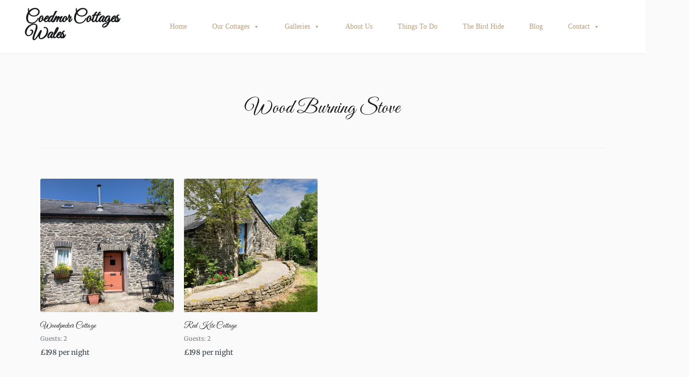

--- FILE ---
content_type: text/css
request_url: https://www.coedmorcottages.co.uk/wp-content/themes/booklium/style.css?ver=1.4.5
body_size: 20912
content:
/*!
Theme Name: Booklium
Theme URI: https://motopress.com/products/booklium
Author: MotoPress
Author URI: https://motopress.com/
Description: Booklium is a perfectly tailored Gutenberg  WordPress theme built with the help of multifunctional Getwid Blocks. Owners of multiple villas or other accommodations can presentably showcase their properties and activities. Booklium WordPress theme comes with the Hotel Booking plugin by MotoPress which is known for rich functionality and handy features.
Version: 1.4.5
License: GNU General Public License v2 or later
License URI: http://www.gnu.org/licenses/gpl-2.0.html
Text Domain: booklium
Tags: custom-background, custom-logo, custom-menu, featured-images, threaded-comments, translation-ready, block-styles

This theme, like WordPress, is licensed under the GPL.
Use it to make something cool, have fun, and share what you've learned with others.

Booklium is based on Underscores https://underscores.me/, (C) 2012-2017 Automattic, Inc.
Underscores is distributed under the terms of the GNU GPL v2 or later.

Normalizing styles have been helped along thanks to the fine work of
Nicolas Gallagher and Jonathan Neal https://necolas.github.io/normalize.css/
*/
/*--------------------------------------------------------------
>>> TABLE OF CONTENTS:
----------------------------------------------------------------
# Normalize
# Typography
# Elements
# Forms
# Navigation
	## Links
	## Menus
# Accessibility
# Alignments
# Clearings
# Widgets
# Content
	## Posts and pages
	## Comments
# Infinite scroll
# Media
	## Captions
	## Galleries
--------------------------------------------------------------*/
.hidden {
  display: none;
}

.bring-to-top {
  z-index: 10;
}

/*--------------------------------------------------------------
# Normalize
--------------------------------------------------------------*/
/*! normalize.css v8.0.0 | MIT License | github.com/necolas/normalize.css */
/* Document
	 ========================================================================== */
/**
 * 1. Correct the line height in all browsers.
 * 2. Prevent adjustments of font size after orientation changes in iOS.
 */
html {
  line-height: 1.15;
  /* 1 */
  -webkit-text-size-adjust: 100%;
  /* 2 */
}

/* Sections
	 ========================================================================== */
/**
 * Remove the margin in all browsers.
 */
body {
  margin: 0;
}

/**
 * Correct the font size and margin on `h1` elements within `section` and
 * `article` contexts in Chrome, Firefox, and Safari.
 */
h1 {
  font-size: 2em;
  margin: 0.67em 0;
}

/* Grouping content
	 ========================================================================== */
/**
 * 1. Add the correct box sizing in Firefox.
 * 2. Show the overflow in Edge and IE.
 */
hr {
  -webkit-box-sizing: content-box;
  box-sizing: content-box;
  /* 1 */
  height: 0;
  /* 1 */
  overflow: visible;
  /* 2 */
}

/**
 * 1. Correct the inheritance and scaling of font size in all browsers.
 * 2. Correct the odd `em` font sizing in all browsers.
 */
pre {
  font-family: monospace, monospace;
  /* 1 */
  font-size: 1em;
  /* 2 */
}

/* Text-level semantics
	 ========================================================================== */
/**
 * Remove the gray background on active links in IE 10.
 */
a {
  background-color: transparent;
}

/**
 * 1. Remove the bottom border in Chrome 57-
 * 2. Add the correct text decoration in Chrome, Edge, IE, Opera, and Safari.
 */
abbr[title] {
  border-bottom: none;
  /* 1 */
  text-decoration: underline;
  /* 2 */
  -webkit-text-decoration: underline dotted;
  text-decoration: underline dotted;
  /* 2 */
}

/**
 * Add the correct font weight in Chrome, Edge, and Safari.
 */
b,
strong {
  font-weight: bolder;
}

/**
 * 1. Correct the inheritance and scaling of font size in all browsers.
 * 2. Correct the odd `em` font sizing in all browsers.
 */
code,
kbd,
samp {
  font-family: monospace, monospace;
  /* 1 */
  font-size: 1em;
  /* 2 */
}

/**
 * Add the correct font size in all browsers.
 */
small {
  font-size: 80%;
}

/**
 * Prevent `sub` and `sup` elements from affecting the line height in
 * all browsers.
 */
sub,
sup {
  font-size: 75%;
  line-height: 0;
  position: relative;
  vertical-align: baseline;
}

sub {
  bottom: -0.25em;
}

sup {
  top: -0.5em;
}

/* Embedded content
	 ========================================================================== */
/**
 * Remove the border on images inside links in IE 10.
 */
img {
  border-style: none;
}

/* Forms
	 ========================================================================== */
/**
 * 1. Change the font styles in all browsers.
 * 2. Remove the margin in Firefox and Safari.
 */
button,
input,
optgroup,
select,
textarea {
  font-family: inherit;
  /* 1 */
  font-size: 100%;
  /* 1 */
  line-height: 1.15;
  /* 1 */
  margin: 0;
  /* 2 */
}

/**
 * Show the overflow in IE.
 * 1. Show the overflow in Edge.
 */
button,
input {
  /* 1 */
  overflow: visible;
}

/**
 * Remove the inheritance of text transform in Edge, Firefox, and IE.
 * 1. Remove the inheritance of text transform in Firefox.
 */
button,
select {
  /* 1 */
  text-transform: none;
}

/**
 * Correct the inability to style clickable types in iOS and Safari.
 */
button,
[type="button"],
[type="reset"],
[type="submit"] {
  -webkit-appearance: button;
}

/**
 * Remove the inner border and padding in Firefox.
 */
button::-moz-focus-inner,
[type="button"]::-moz-focus-inner,
[type="reset"]::-moz-focus-inner,
[type="submit"]::-moz-focus-inner {
  border-style: none;
  padding: 0;
}

/**
 * Restore the focus styles unset by the previous rule.
 */
button:-moz-focusring,
[type="button"]:-moz-focusring,
[type="reset"]:-moz-focusring,
[type="submit"]:-moz-focusring {
  outline: 1px dotted ButtonText;
}

/**
 * Correct the padding in Firefox.
 */
fieldset {
  padding: 0.35em 0.75em 0.625em;
}

/**
 * 1. Correct the text wrapping in Edge and IE.
 * 2. Correct the color inheritance from `fieldset` elements in IE.
 * 3. Remove the padding so developers are not caught out when they zero out
 *		`fieldset` elements in all browsers.
 */
legend {
  -webkit-box-sizing: border-box;
  box-sizing: border-box;
  /* 1 */
  color: inherit;
  /* 2 */
  display: table;
  /* 1 */
  max-width: 100%;
  /* 1 */
  padding: 0;
  /* 3 */
  white-space: normal;
  /* 1 */
}

/**
 * Add the correct vertical alignment in Chrome, Firefox, and Opera.
 */
progress {
  vertical-align: baseline;
}

/**
 * Remove the default vertical scrollbar in IE 10+.
 */
textarea {
  overflow: auto;
}

/**
 * 1. Add the correct box sizing in IE 10.
 * 2. Remove the padding in IE 10.
 */
[type="checkbox"],
[type="radio"] {
  -webkit-box-sizing: border-box;
  box-sizing: border-box;
  /* 1 */
  padding: 0;
  /* 2 */
}

/**
 * Correct the cursor style of increment and decrement buttons in Chrome.
 */
[type="number"]::-webkit-inner-spin-button,
[type="number"]::-webkit-outer-spin-button {
  height: auto;
}

/**
 * 1. Correct the odd appearance in Chrome and Safari.
 * 2. Correct the outline style in Safari.
 */
[type="search"] {
  -webkit-appearance: textfield;
  /* 1 */
  outline-offset: -2px;
  /* 2 */
}

/**
 * Remove the inner padding in Chrome and Safari on macOS.
 */
[type="search"]::-webkit-search-decoration {
  -webkit-appearance: none;
}

/**
 * 1. Correct the inability to style clickable types in iOS and Safari.
 * 2. Change font properties to `inherit` in Safari.
 */
::-webkit-file-upload-button {
  -webkit-appearance: button;
  /* 1 */
  font: inherit;
  /* 2 */
}

/* Interactive
	 ========================================================================== */
/*
 * Add the correct display in Edge, IE 10+, and Firefox.
 */
details {
  display: block;
}

/*
 * Add the correct display in all browsers.
 */
summary {
  display: list-item;
}

/* Misc
	 ========================================================================== */
/**
 * Add the correct display in IE 10+.
 */
template {
  display: none;
}

/**
 * Add the correct display in IE 10.
 */
[hidden] {
  display: none;
}

/*--------------------------------------------------------------
# Typography
--------------------------------------------------------------*/
body,
button,
input,
select,
optgroup,
textarea {
  color: #3b4249;
  font-family: "Montserrat", sans-serif;
  font-weight: 400;
  font-size: 16px;
  font-size: 1rem;
  line-height: 1.75;
}

h1, h2, h3, h4, h5, h6 {
  clear: both;
  margin-top: 1.5em;
  margin-bottom: .5em;
  font-weight: 600;
  line-height: 1.48;
  color: #17181a;
  letter-spacing: -0.03em;
}

h1:first-child, h2:first-child, h3:first-child, h4:first-child, h5:first-child, h6:first-child {
  margin-top: 0;
}

h1:last-child, h2:last-child, h3:last-child, h4:last-child, h5:last-child, h6:last-child {
  margin-bottom: 0;
}

h1 {
  font-size: 31px;
  font-size: 1.9375rem;
}

h2 {
  font-size: 25px;
  font-size: 1.5625rem;
}

h3 {
  font-size: 20px;
  font-size: 1.25rem;
}

h4 {
  font-size: 16px;
  font-size: 1rem;
}

h5 {
  font-size: 13px;
  font-size: 0.8125rem;
}

h6 {
  font-size: 11px;
  font-size: 0.6875rem;
  text-transform: uppercase;
}

p {
  margin-bottom: 1.5em;
  margin-top: 0;
}

p:last-child {
  margin-bottom: 0;
}

dfn, em, i {
  font-style: italic;
}

blockquote {
  padding-left: 2.5rem;
  padding-top: .4rem;
  position: relative;
  color: #17181a;
  font-size: 14px;
  font-size: 0.875rem;
}

blockquote:before {
  content: "\f10d";
  font-family: "Font Awesome 5 Free";
  font-weight: 900;
  position: absolute;
  top: 0;
  left: 0;
  font-size: 18px;
  font-size: 1.125rem;
}

blockquote cite {
  font-size: 12px;
  font-size: 0.75rem;
  color: #3b4249;
  font-style: normal;
}

blockquote cite:before {
  content: '-';
  margin-right: .25rem;
}

blockquote p {
  margin-bottom: 1em;
}

blockquote p:last-child {
  margin-bottom: 0;
}

address {
  margin: 0 0 1.5em;
}

pre {
  background: #eee;
  font-family: "Courier 10 Pitch", Courier, monospace;
  font-size: 15px;
  font-size: 0.9375rem;
  line-height: 1.6;
  margin-bottom: 1.6em;
  max-width: 100%;
  overflow: auto;
  padding: 1.6em;
}

pre:last-child {
  margin-bottom: 0;
}

code, kbd, tt, var {
  font-family: Monaco, Consolas, "Andale Mono", "DejaVu Sans Mono", monospace;
  font-size: 15px;
  font-size: 0.9375rem;
}

abbr, acronym {
  border-bottom: 1px dotted #666;
  cursor: help;
}

mark, ins {
  background: #fff9c0;
  text-decoration: none;
}

big {
  font-size: 125%;
}

b,
strong {
  font-weight: 600;
}

/*--------------------------------------------------------------
# Elements
--------------------------------------------------------------*/
html {
  -webkit-box-sizing: border-box;
  box-sizing: border-box;
}

*,
*:before,
*:after {
  /* Inherit box-sizing to make it easier to change the property for components that leverage other behavior; see https://css-tricks.com/inheriting-box-sizing-probably-slightly-better-best-practice/ */
  -webkit-box-sizing: inherit;
  box-sizing: inherit;
}

body {
  background: #fafafa;
  /* Fallback for when there is no custom background color defined. */
}

hr {
  background-color: #ededed;
  border: 0;
  height: 1px;
  margin-bottom: 1.5em;
}

ul, ol {
  margin: 0 0 1.5em;
  padding-left: .75em;
}

ul > li, ol > li {
  margin-bottom: .75em;
}

ul > li:last-child, ol > li:last-child {
  margin-bottom: 0;
}

ul {
  list-style: disc;
}

ol {
  list-style: decimal;
}

li > ul,
li > ol {
  margin-bottom: 0;
  margin-top: .75em;
}

dt {
  font-weight: 600;
}

dd {
  margin: 0 1.5em 1.5em;
}

img {
  height: auto;
  /* Make sure images are scaled correctly. */
  max-width: 100%;
  /* Adhere to container width. */
}

figure {
  margin: 1em 0;
  /* Extra wide images within figure tags don't overflow the content area. */
}

table {
  margin: 0 0 1.5em;
  width: 100%;
  border-collapse: collapse;
  text-align: left;
}

th {
  font-weight: 600;
}

td,
th {
  padding: 1rem 1.25rem;
  border: 1px solid #ededed;
}

/*--------------------------------------------------------------
# Forms
--------------------------------------------------------------*/
button,
input[type="button"],
input[type="reset"],
input[type="submit"],
.button,
.more-link,
.page-footer .post-edit-link {
  display: inline-block;
  border: 2px solid transparent;
  border-radius: 3px;
  background-color: #13b0bb;
  color: #fff;
  font-size: 14px;
  font-size: 0.875rem;
  line-height: 1.15;
  font-weight: 600;
  letter-spacing: 0.075em;
  -webkit-transition: .3s ease;
  -o-transition: .3s ease;
  transition: .3s ease;
  padding: 15px 30px;
  text-align: center;
}

button:hover,
input[type="button"]:hover,
input[type="reset"]:hover,
input[type="submit"]:hover,
.button:hover,
.more-link:hover,
.page-footer .post-edit-link:hover {
  border-color: #13b0bb;
  background-color: #fafafa;
  color: #17181a;
  text-decoration: none;
  cursor: pointer;
}

button:focus, button:active,
input[type="button"]:focus,
input[type="button"]:active,
input[type="reset"]:focus,
input[type="reset"]:active,
input[type="submit"]:focus,
input[type="submit"]:active,
.button:focus,
.button:active,
.more-link:focus,
.more-link:active,
.page-footer .post-edit-link:focus,
.page-footer .post-edit-link:active {
  text-decoration: none;
  outline: none;
}

.more-link {
  margin-top: 1rem;
}

.page-footer .post-edit-link {
  background: #f3f3f3;
  color: #17181a;
}

.page-footer .post-edit-link:hover {
  background: transparent;
}

input[type="text"],
input[type="email"],
input[type="url"],
input[type="password"],
input[type="search"],
input[type="number"],
input[type="tel"],
input[type="range"],
input[type="date"],
input[type="month"],
input[type="week"],
input[type="time"],
input[type="datetime"],
input[type="datetime-local"],
input[type="color"],
textarea,
select {
  border: 1px solid #ededed;
  border-radius: 3px;
  padding: .75rem 1.25rem;
  display: block;
  width: 100%;
  -webkit-transition: .3s ease;
  -o-transition: .3s ease;
  transition: .3s ease;
  font-size: 14px;
  font-size: 0.875rem;
  background-color: #fff;
}

input[type="text"]:focus,
input[type="email"]:focus,
input[type="url"]:focus,
input[type="password"]:focus,
input[type="search"]:focus,
input[type="number"]:focus,
input[type="tel"]:focus,
input[type="range"]:focus,
input[type="date"]:focus,
input[type="month"]:focus,
input[type="week"]:focus,
input[type="time"]:focus,
input[type="datetime"]:focus,
input[type="datetime-local"]:focus,
input[type="color"]:focus,
textarea:focus,
select:focus {
  border-color: #13b0bb;
  outline: none;
}

@media all and (-ms-high-contrast: none), (-ms-high-contrast: active) {
  input[type="text"],
  input[type="email"],
  input[type="url"],
  input[type="password"],
  input[type="search"],
  input[type="number"],
  input[type="tel"],
  input[type="range"],
  input[type="date"],
  input[type="month"],
  input[type="week"],
  input[type="time"],
  input[type="datetime"],
  input[type="datetime-local"],
  input[type="color"] {
    height: 50px;
  }
}

select {
  -webkit-appearance: none;
  -moz-appearance: none;
  appearance: none;
  height: 50px;
  background: #fff url("img/angle-down-solid.svg?v=2.2") no-repeat top 1rem right 1.25rem;
  padding-right: 2.5rem;
}

select::-ms-expand {
  display: none;
}

textarea {
  width: 100%;
}

label {
  font-size: 14px;
  font-size: 0.875rem;
  color: #17181a;
  font-weight: 500;
  margin-bottom: .25rem;
  display: inline-block;
}

label:last-child {
  margin-bottom: 0;
}

input[type="radio"],
input[type="checkbox"] {
  margin: 0 14px 2px 0;
  line-height: normal;
  display: inline-block;
  vertical-align: middle;
}

input[type="radio"] + label,
input[type="checkbox"] + label {
  display: inline;
}

form > * {
  margin-bottom: 1.875rem;
}

form > *:last-child {
  margin-bottom: 0;
}

fieldset {
  border: 1px solid #ededed;
  padding: 1.25rem;
  border-radius: 3px;
}

fieldset legend {
  padding: 0 .625rem;
  font-weight: 500;
}

/*--------------------------------------------------------------
# Navigation
--------------------------------------------------------------*/
/*--------------------------------------------------------------
## Links
--------------------------------------------------------------*/
a {
  color: #13b0bb;
  text-decoration: none;
  -webkit-transition: .3s ease;
  -o-transition: .3s ease;
  transition: .3s ease;
}

a:hover, a:focus, a:active {
  text-decoration: underline;
}

/*--------------------------------------------------------------
## Menus
--------------------------------------------------------------*/
.main-navigation {
  clear: both;
  display: block;
  float: left;
  width: 100%;
}

.main-navigation ul {
  list-style: none;
  margin: 0;
  padding-left: 0;
}

.main-navigation ul ul a {
  font-weight: 500;
}

.main-navigation ul li:hover > ul,
.main-navigation ul li.focus > ul {
  left: auto;
}

.main-navigation li {
  position: relative;
}

.main-navigation li:hover > a,
.main-navigation li:hover > button, .main-navigation li.focus > a,
.main-navigation li.focus > button {
  color: #13b0bb;
}

.main-navigation a {
  display: block;
  text-decoration: none;
  font-weight: 600;
  color: #17181a;
}

.main-navigation .current_page_item > *,
.main-navigation .current-menu-item > *,
.main-navigation .current_page_ancestor > *,
.main-navigation .current-menu-ancestor > * {
  color: #13b0bb;
}

.mobile-social-menu.social-menu-wrapper {
  display: block;
  padding: 0 1.25rem;
}

@media (min-width: 992px) {
  .mobile-social-menu.social-menu-wrapper {
    display: none;
  }
}

.mobile-social-menu.social-menu-wrapper .social-menu {
  max-width: 380px;
  margin: 0 auto;
  padding: 1.875rem 0;
  border-top: 1px solid #ededed;
  -webkit-box-orient: horizontal;
  -webkit-box-direction: normal;
  -ms-flex-direction: row;
  flex-direction: row;
  -webkit-box-pack: start;
  -ms-flex-pack: start;
  justify-content: flex-start;
}

.mobile-social-menu.social-menu-wrapper .social-menu li {
  margin: 0 1.25rem 0 0;
}

.mobile-social-menu.social-menu-wrapper .social-menu li:last-child {
  margin-right: 0;
}

.footer-menu {
  display: -webkit-box;
  display: -ms-flexbox;
  display: flex;
  -ms-flex-wrap: wrap;
  flex-wrap: wrap;
  -webkit-box-pack: center;
  -ms-flex-pack: center;
  justify-content: center;
  list-style: none;
  padding: 0;
  margin: 0;
}

.footer-menu li {
  padding: 0;
  margin: 0;
}

.footer-menu li:after {
  content: '/';
  margin: 0 12px;
}

.footer-menu li:last-child:after {
  display: none;
}

.footer-menu a {
  color: inherit;
}

.footer-menu a:hover {
  text-decoration: none;
  color: #13b0bb;
}

/* Small menu. */
.menu-toggle,
.main-navigation.toggled ul {
  display: block;
}

.site-main .comment-navigation, .site-main
.posts-navigation {
  margin: 0 0 1.5em;
  overflow: hidden;
}

.comment-navigation .nav-previous,
.posts-navigation .nav-previous {
  float: left;
  width: 50%;
}

.comment-navigation .nav-next,
.posts-navigation .nav-next {
  float: right;
  text-align: right;
  width: 50%;
}

.navigation.pagination,
.woocommerce-pagination {
  max-width: 664px;
  margin: 5rem auto 0;
  color: #17181a;
  font-size: 14px;
  font-size: 0.875rem;
  font-weight: 600;
}

.navigation.pagination .nav-links,
.woocommerce-pagination .nav-links {
  display: -webkit-box;
  display: -ms-flexbox;
  display: flex;
  -webkit-box-pack: center;
  -ms-flex-pack: center;
  justify-content: center;
  -webkit-box-align: center;
  -ms-flex-align: center;
  align-items: center;
  -ms-flex-wrap: wrap;
  flex-wrap: wrap;
}

.navigation.pagination .page-numbers,
.woocommerce-pagination .page-numbers {
  width: 50px;
  height: 50px;
  border-radius: 3px;
  border: 2px solid transparent;
  color: inherit;
  display: -webkit-box;
  display: -ms-flexbox;
  display: flex;
  -webkit-box-align: center;
  -ms-flex-align: center;
  align-items: center;
  -webkit-box-pack: center;
  -ms-flex-pack: center;
  justify-content: center;
  margin: 0 5px 5px 0;
}

.navigation.pagination .page-numbers:last-child,
.woocommerce-pagination .page-numbers:last-child {
  margin: 0 0 5px 0;
}

.navigation.pagination .page-numbers:hover,
.woocommerce-pagination .page-numbers:hover {
  text-decoration: none;
  border-color: #13b0bb;
}

.navigation.pagination .page-numbers.current,
.woocommerce-pagination .page-numbers.current {
  background: #ebebec;
}

.navigation.pagination .page-numbers.current:hover,
.woocommerce-pagination .page-numbers.current:hover {
  border-color: transparent;
}

.navigation.pagination .page-numbers.dots:hover,
.woocommerce-pagination .page-numbers.dots:hover {
  border-color: transparent;
}

.navigation.pagination .page-numbers.prev, .navigation.pagination .page-numbers.next,
.woocommerce-pagination .page-numbers.prev,
.woocommerce-pagination .page-numbers.next {
  width: auto;
}

.navigation.pagination .page-numbers.prev:hover, .navigation.pagination .page-numbers.next:hover,
.woocommerce-pagination .page-numbers.prev:hover,
.woocommerce-pagination .page-numbers.next:hover {
  border-color: transparent;
  color: #13b0bb;
}

.navigation.pagination .page-numbers.prev,
.woocommerce-pagination .page-numbers.prev {
  margin-right: 15px;
}

.navigation.pagination .page-numbers.next,
.woocommerce-pagination .page-numbers.next {
  margin-left: 15px;
}

.social-menu a[href*="twitter.com"]:before, .social-menu a[href*="facebook.com"]:before, .social-menu a[href*="plus.google.com"]:before, .social-menu a[href*="pinterest.com"]:before, .social-menu a[href*="foursquare.com"]:before, .social-menu a[href*="yahoo.com"]:before, .social-menu a[href*="skype:"]:before, .social-menu a[href*="yelp.com"]:before, .social-menu a[href*="linkedin.com"]:before, .social-menu a[href*="viadeo.com"]:before, .social-menu a[href*="xing.com"]:before, .social-menu a[href*="soundcloud.com"]:before, .social-menu a[href*="spotify.com"]:before, .social-menu a[href*="last.fm"]:before, .social-menu a[href*="youtube.com"]:before, .social-menu a[href*="vimeo.com"]:before, .social-menu a[href*="vine.com"]:before, .social-menu a[href*="flickr.com"]:before, .social-menu a[href*="500px.com"]:before, .social-menu a[href*="instagram.com"]:before, .social-menu a[href*="tumblr.com"]:before, .social-menu a[href*="reddit.com"]:before, .social-menu a[href*="dribbble.com"]:before, .social-menu a[href*="stumbleupon.com"]:before, .social-menu a[href*="digg.com"]:before, .social-menu a[href*="behance.net"]:before, .social-menu a[href*="delicious.com"]:before, .social-menu a[href*="deviantart.com"]:before, .social-menu a[href*="play.com"]:before, .social-menu a[href*="wikipedia.com"]:before, .social-menu a[href*="apple.com"]:before, .social-menu a[href*="github.com"]:before, .social-menu a[href*="github.io"]:before, .social-menu a[href*="windows.com"]:before, .social-menu a[href*="tripadvisor."]:before, .social-menu a[href*="slideshare.net"]:before, .social-menu a[href*=".rss"]:before, .social-menu a[href*="vk.com"]:before {
  font-weight: normal;
}

.social-menu {
  list-style: none;
  display: -webkit-box;
  display: -ms-flexbox;
  display: flex;
  -webkit-box-pack: center;
  -ms-flex-pack: center;
  justify-content: center;
  -webkit-box-align: center;
  -ms-flex-align: center;
  align-items: center;
  -ms-flex-wrap: wrap;
  flex-wrap: wrap;
  -webkit-box-orient: vertical;
  -webkit-box-direction: normal;
  -ms-flex-direction: column;
  flex-direction: column;
  margin: 0;
  padding: 0;
}

.social-menu li {
  margin-bottom: 13px;
}

.social-menu li:last-child {
  margin-bottom: 0;
}

.social-menu a {
  text-align: center;
  position: relative;
  color: #17181a;
  text-decoration: none;
}

.social-menu a:hover:before {
  background: #13b0bb;
  color: #fff;
  border-color: #13b0bb;
}

.social-menu a .menu-text {
  clip: rect(1px, 1px, 1px, 1px);
  position: absolute !important;
  height: 1px;
  width: 1px;
  overflow: hidden;
}

.social-menu a:before {
  font: normal normal normal 1rem/1 "Font Awesome 5 Brands", "Font Awesome 5 Free";
  font-size: 12px;
  font-size: 0.75rem;
  text-rendering: auto;
  -webkit-font-smoothing: antialiased;
  -moz-osx-font-smoothing: grayscale;
  text-indent: 0px;
  display: inline-block !important;
  content: "\f129";
  font-weight: 700;
  margin-right: 0;
  width: 32px;
  height: 32px;
  line-height: 31px;
  border-radius: 50%;
  border: 1px solid #ededed;
  -webkit-transition: .3s ease;
  -o-transition: .3s ease;
  transition: .3s ease;
}

@media all and (-ms-high-contrast: none), (-ms-high-contrast: active) {
  .social-menu a:before {
    font-family: "Font Awesome 5 Brands", "Font Awesome 5 Free";
  }
}

.social-menu a:empty {
  width: 1em;
}

.social-menu a[href*="twitter.com"]:before {
  content: "\f099";
}

.social-menu a[href*="facebook.com"]:before {
  content: "\f39e";
}

.social-menu a[href*="google.com"]:before {
  content: "\f2b3";
}

.social-menu a[href*="/map"]:before {
  content: "\f041";
}

.social-menu a[href*="pinterest.com"]:before {
  content: "\f0d2";
}

.social-menu a[href*="foursquare.com"]:before {
  content: "\f180";
}

.social-menu a[href*="yahoo.com"]:before {
  content: "\f19e";
}

.social-menu a[href*="skype:"]:before {
  content: "\f17e";
}

.social-menu a[href*="yelp.com"]:before {
  content: "\f1e9";
}

.social-menu a[href*="linkedin.com"]:before {
  content: "\f08c";
}

.social-menu a[href*="viadeo.com"]:before {
  content: "\f2a9";
}

.social-menu a[href*="xing.com"]:before {
  content: "\f168";
}

.social-menu a[href*="soundcloud.com"]:before {
  content: "\f1be";
}

.social-menu a[href*="spotify.com"]:before {
  content: "\f1bc";
}

.social-menu a[href*="last.fm"]:before {
  content: "\f202";
}

.social-menu a[href*="youtube.com"]:before {
  content: "\f167";
}

.social-menu a[href*="vimeo.com"]:before {
  content: "\f40a";
}

.social-menu a[href*="vine.com"]:before {
  content: "\f1ca";
}

.social-menu a[href*="flickr.com"]:before {
  content: "\f16e";
}

.social-menu a[href*="500px.com"]:before {
  content: "\f26e";
}

.social-menu a[href*="instagram.com"]:before {
  content: "\f16d";
}

.social-menu a[href*="tumblr.com"]:before {
  content: "\f173";
}

.social-menu a[href*="reddit.com"]:before {
  content: "\f1a1";
}

.social-menu a[href*="dribbble.com"]:before {
  content: "\f17d";
}

.social-menu a[href*="stumbleupon.com"]:before {
  content: "\f1a4";
}

.social-menu a[href*="digg.com"]:before {
  content: "\f1a6";
}

.social-menu a[href*="behance.net"]:before {
  content: "\f1b4";
}

.social-menu a[href*="delicious.com"]:before {
  content: "\f1a5";
}

.social-menu a[href*="deviantart.com"]:before {
  content: "\f1bd";
}

.social-menu a[href*="play.com"]:before {
  content: "\f04b";
}

.social-menu a[href*="wikipedia.com"]:before {
  content: "\f266";
}

.social-menu a[href*="apple.com"]:before {
  content: "\f179";
}

.social-menu a[href*="github.com"]:before {
  content: "\f09b";
}

.social-menu a[href*="github.io"]:before {
  content: "\f09b";
}

.social-menu a[href*="windows.com"]:before {
  content: "\f17a";
}

.social-menu a[href*="tripadvisor."]:before {
  content: "\f262";
}

.social-menu a[href*="slideshare.net"]:before {
  content: "\f1e7";
}

.social-menu a[href*=".rss"]:before {
  content: "\f09e";
}

.social-menu a[href*="vk.com"]:before {
  content: "\f189";
}

.social-menu a[href*="tel:"]:before {
  content: "\f095";
}

.social-menu a[href*="mailto:"]:before {
  content: "\f0e0";
}

/*--------------------------------------------------------------
# Accessibility
--------------------------------------------------------------*/
/* Text meant only for screen readers. */
.screen-reader-text {
  border: 0;
  clip: rect(1px, 1px, 1px, 1px);
  -webkit-clip-path: inset(50%);
  clip-path: inset(50%);
  height: 1px;
  margin: -1px;
  overflow: hidden;
  padding: 0;
  position: absolute !important;
  width: 1px;
  word-wrap: normal !important;
  /* Many screen reader and browser combinations announce broken words as they would appear visually. */
}

.screen-reader-text:focus {
  background-color: #f1f1f1;
  border-radius: 3px;
  -webkit-box-shadow: 0 0 2px 2px rgba(0, 0, 0, 0.6);
  box-shadow: 0 0 2px 2px rgba(0, 0, 0, 0.6);
  clip: auto !important;
  -webkit-clip-path: none;
  clip-path: none;
  color: #21759b;
  display: block;
  font-size: 14px;
  font-size: 0.875rem;
  font-weight: bold;
  height: auto;
  left: 5px;
  line-height: normal;
  padding: 15px 23px 14px;
  text-decoration: none;
  top: 5px;
  width: auto;
  z-index: 100000;
  /* Above WP toolbar. */
}

/* Do not show the outline on the skip link target. */
#content[tabindex="-1"]:focus {
  outline: 0;
}

/*--------------------------------------------------------------
# Alignments
--------------------------------------------------------------*/
.alignleft {
  display: inline;
  float: left;
  margin-right: 1.5em;
  margin-bottom: 1.5em;
  margin-top: .875em;
}

.alignright {
  display: inline;
  float: right;
  margin-left: 1.5em;
  margin-bottom: 1.5em;
  margin-top: .875em;
}

.aligncenter {
  margin-bottom: 1.5em;
  margin-top: .875em;
  clear: both;
  display: block;
  margin-left: auto;
  margin-right: auto;
}

/*--------------------------------------------------------------
# Clearings
--------------------------------------------------------------*/
.clear:before,
.clear:after,
.entry-content:before,
.entry-content:after,
.comment-content:before,
.comment-content:after,
.site-content:before,
.site-content:after {
  content: "";
  display: table;
  table-layout: fixed;
}

.clear:after,
.entry-content:after,
.comment-content:after,
.site-header:after,
.site-content:after,
.site-footer:after {
  clear: both;
}

/*--------------------------------------------------------------
# Widgets
--------------------------------------------------------------*/
.widget {
  margin: 0 0 2.5rem;
  /* Make sure select elements fit in widgets. */
}

.widget:last-child {
  margin-bottom: 0;
}

.widget select {
  max-width: 100%;
}

.widget .widget-title {
  font-size: 16px;
  font-size: 1rem;
  margin-bottom: 1.25rem;
}

.widget_search label {
  margin-bottom: 0;
}

@media (max-width: 767px) {
  .widget_search label {
    width: 100%;
    margin-bottom: 1.25rem;
  }
  .widget_search .search-submit {
    width: 100%;
  }
}

.widget_nav_menu ul {
  list-style: none;
}

.widget_nav_menu .menu {
  margin: 0;
  padding: 0;
}

.widget_nav_menu a {
  color: inherit;
}

.widget_nav_menu a:hover {
  color: #13b0bb;
  text-decoration: none;
}

.an_mailchimp_wrapper form > *,
.widget_an_mailchimp form > * {
  margin-bottom: .625rem;
}

.an_mailchimp_wrapper form > *:last-child,
.widget_an_mailchimp form > *:last-child {
  margin-bottom: 0;
}

.an_mailchimp_wrapper label,
.widget_an_mailchimp label {
  width: 100%;
}

.widget_calendar table caption {
  font-size: 16px;
  font-size: 1rem;
  color: #17181a;
  margin-bottom: .5em;
}

.widget_calendar table thead {
  text-align: center;
}

.widget_calendar table thead th {
  color: #17181a;
  font-weight: 500;
  padding: .5em .25em;
}

.widget_calendar table tbody {
  text-align: center;
  font-weight: 400;
}

.widget_calendar table tbody td {
  padding: .5em .25em;
}

.widget_calendar table tbody a {
  font-weight: 600;
}

.widget_calendar table tfoot td {
  border: 0;
  padding: .5em 0;
}

.widget-icon-list {
  list-style: none;
  padding: 0;
  margin: 0;
}

.widget-icon-list li {
  display: table-row;
}

.widget-icon-list li:last-child > * {
  padding-bottom: 0;
}

.widget-icon-list li > * {
  display: table-cell;
  padding-bottom: 1.5em;
}

.widget-icon-list li .icon {
  width: 30px;
  color: #17181a;
}

/*--------------------------------------------------------------
# Content
--------------------------------------------------------------*/
@media (min-width: 992px) {
  .site {
    padding-left: 100px;
  }
}

.content-area {
  padding: 50px 25px 25px;
}

@media (min-width: 768px) {
  .content-area {
    padding: 80px 50px 50px;
  }
}

@media (min-width: 992px) {
  .content-area {
    padding-left: 80px;
    padding-right: 80px;
  }
}

body.site-wide .site {
  padding: 0;
}

body.site-boxed .site-header, body.site-wide .site-header {
  position: relative;
  width: 100%;
  -webkit-box-orient: horizontal;
  -webkit-box-direction: normal;
  -ms-flex-direction: row;
  flex-direction: row;
  -webkit-box-pack: start;
  -ms-flex-pack: start;
  justify-content: flex-start;
  border-bottom: 1px solid #ededed;
  padding: 1rem 1.5625rem;
}

@media (min-width: 992px) {
  body.site-boxed .site-header, body.site-wide .site-header {
    padding: 1rem 3.125rem;
  }
}

body.site-boxed .site-branding, body.site-wide .site-branding {
  position: relative;
  -webkit-transform: none;
  -ms-transform: none;
  transform: none;
  top: auto;
  left: auto;
  margin-right: 1.25rem;
  padding-top: 5px;
  padding-bottom: 5px;
}

body.site-boxed .site-branding .site-title, body.site-wide .site-branding .site-title {
  white-space: normal;
}

body.site-boxed .site-branding .custom-logo-link img, body.site-wide .site-branding .custom-logo-link img {
  -webkit-transform: none;
  -ms-transform: none;
  transform: none;
  max-width: none;
  width: auto;
  max-height: 50px;
}

body.site-boxed .main-navigation-wrapper, body.site-wide .main-navigation-wrapper {
  margin-left: auto;
  -webkit-box-flex: 1;
  -ms-flex: 1 0 auto;
  flex: 1 0 auto;
}

body.site-boxed .main-navigation-wrapper .menu-toggle, body.site-wide .main-navigation-wrapper .menu-toggle {
  display: block;
  margin-left: auto;
}

@media (min-width: 992px) {
  body.site-boxed .main-navigation-wrapper .menu-toggle, body.site-wide .main-navigation-wrapper .menu-toggle {
    display: none;
  }
}

body.site-boxed .main-navigation-wrapper.toggled .main-navigation, body.site-wide .main-navigation-wrapper.toggled .main-navigation {
  display: block;
}

@media (min-width: 992px) {
  body.site-boxed .main-navigation-wrapper.toggled .main-navigation, body.site-wide .main-navigation-wrapper.toggled .main-navigation {
    display: -webkit-box;
    display: -ms-flexbox;
    display: flex;
  }
}

body.site-boxed .primary-menu-more-toggle, body.site-wide .primary-menu-more-toggle {
  background: transparent;
  border: 0;
  color: #17181a;
}

body.site-boxed .primary-menu-more-toggle.is-empty, body.site-wide .primary-menu-more-toggle.is-empty {
  display: none;
}

body.site-boxed .main-navigation, body.site-wide .main-navigation {
  display: none;
}

@media (min-width: 992px) {
  body.site-boxed .main-navigation, body.site-wide .main-navigation {
    display: -webkit-box;
    display: -ms-flexbox;
    display: flex;
    -webkit-box-pack: end;
    -ms-flex-pack: end;
    justify-content: flex-end;
    float: none;
  }
}

body.site-boxed .main-navigation .primary-menu-container, body.site-wide .main-navigation .primary-menu-container {
  display: block;
}

@media (min-width: 992px) {
  body.site-boxed .main-navigation .primary-menu-container, body.site-wide .main-navigation .primary-menu-container {
    display: -webkit-inline-box;
    display: -ms-inline-flexbox;
    display: inline-flex;
  }
}

body.site-boxed .main-navigation .primary-menu-more, body.site-wide .main-navigation .primary-menu-more {
  display: none;
}

@media (min-width: 992px) {
  body.site-boxed .main-navigation .primary-menu-more, body.site-wide .main-navigation .primary-menu-more {
    display: -webkit-inline-box;
    display: -ms-inline-flexbox;
    display: inline-flex;
  }
}

@media (min-width: 992px) {
  body.site-boxed .main-navigation .menu, body.site-wide .main-navigation .menu {
    display: inline-block;
  }
}

@media (min-width: 992px) {
  body.site-boxed .main-navigation .menu > li, body.site-wide .main-navigation .menu > li {
    float: left;
  }
}

body.site-boxed .main-navigation .menu > li > a, body.site-wide .main-navigation .menu > li > a {
  font-weight: 600;
}

body.site-boxed .main-navigation .menu a, body.site-wide .main-navigation .menu a {
  font-size: 14px;
  font-size: 0.875rem;
  padding: .75rem 1.25rem;
}

body.site-boxed .main-navigation .menu li, body.site-wide .main-navigation .menu li {
  position: relative;
  margin: 0;
}

body.site-boxed .main-navigation .menu .menu-item-has-children > a, body.site-wide .main-navigation .menu .menu-item-has-children > a {
  position: relative;
}

@media (min-width: 992px) {
  body.site-boxed .main-navigation .menu .menu-item-has-children > a:after, body.site-wide .main-navigation .menu .menu-item-has-children > a:after {
    margin-left: .5rem;
    font-weight: 900;
    content: "\f107";
    font-family: "Font Awesome 5 Free";
    -webkit-transition: -webkit-transform .3s ease;
    transition: -webkit-transform .3s ease;
    -o-transition: transform .3s ease;
    transition: transform .3s ease;
    transition: transform .3s ease, -webkit-transform .3s ease;
  }
}

@media (min-width: 992px) {
  body.site-boxed .main-navigation .menu .menu-item-has-children:hover > .sub-menu, body.site-wide .main-navigation .menu .menu-item-has-children:hover > .sub-menu {
    top: 100%;
    opacity: 1;
    visibility: visible;
  }
}

body.site-boxed .main-navigation .submenu-toggle, body.site-wide .main-navigation .submenu-toggle {
  top: .75rem;
}

@media (min-width: 992px) {
  body.site-boxed .main-navigation .submenu-toggle, body.site-wide .main-navigation .submenu-toggle {
    display: none;
  }
}

body.site-boxed .main-navigation .sub-menu, body.site-wide .main-navigation .sub-menu {
  display: none;
  -webkit-transition: .3s ease;
  -o-transition: .3s ease;
  transition: .3s ease;
  z-index: 10;
}

@media (min-width: 992px) {
  body.site-boxed .main-navigation .sub-menu, body.site-wide .main-navigation .sub-menu {
    display: block;
    position: absolute;
    top: 120%;
    opacity: 0;
    visibility: hidden;
    left: 0;
    background: #fff;
    -webkit-box-shadow: 0px 0px 40px 0px rgba(0, 0, 0, 0.09);
    box-shadow: 0px 0px 40px 0px rgba(0, 0, 0, 0.09);
    border-radius: 3px;
    padding: 1.25rem 0;
  }
}

body.site-boxed .main-navigation .sub-menu.toggled-on, body.site-wide .main-navigation .sub-menu.toggled-on {
  display: block;
}

@media (min-width: 992px) {
  body.site-boxed .main-navigation .sub-menu.toleft, body.site-wide .main-navigation .sub-menu.toleft {
    left: auto;
    right: 0;
  }
}

@media (min-width: 992px) {
  body.site-boxed .main-navigation .sub-menu a, body.site-wide .main-navigation .sub-menu a {
    width: 235px;
  }
}

body.site-boxed .main-navigation .sub-menu > li a, body.site-wide .main-navigation .sub-menu > li a {
  padding: .5rem 2.5rem;
}

body.site-boxed .main-navigation .sub-menu .menu-item-has-children:hover > a:after, body.site-wide .main-navigation .sub-menu .menu-item-has-children:hover > a:after {
  -webkit-transform: rotate(-90deg);
  -ms-transform: rotate(-90deg);
  transform: rotate(-90deg);
}

body.site-boxed .main-navigation .sub-menu .menu-item-has-children:hover .sub-menu, body.site-wide .main-navigation .sub-menu .menu-item-has-children:hover .sub-menu {
  top: 0;
}

body.site-boxed .main-navigation .sub-menu .menu-item-has-children > a, body.site-wide .main-navigation .sub-menu .menu-item-has-children > a {
  padding-right: 3.25rem;
}

body.site-boxed .main-navigation .sub-menu .menu-item-has-children > a:after, body.site-wide .main-navigation .sub-menu .menu-item-has-children > a:after {
  position: absolute;
  right: 2.5rem;
}

body.site-boxed .main-navigation .sub-menu .sub-menu, body.site-wide .main-navigation .sub-menu .sub-menu {
  margin-left: 1.25rem;
}

@media (min-width: 992px) {
  body.site-boxed .main-navigation .sub-menu .sub-menu, body.site-wide .main-navigation .sub-menu .sub-menu {
    left: 100%;
    margin-left: 0;
  }
  body.site-boxed .main-navigation .sub-menu .sub-menu.toleft, body.site-wide .main-navigation .sub-menu .sub-menu.toleft {
    left: auto;
    right: 100%;
  }
}

@media screen and (max-width: 991px) {
  body.site-boxed .main-navigation, body.site-wide .main-navigation {
    position: absolute;
    top: calc(100% + 1px);
    left: 0;
    right: 0;
    background: #fff;
    border-bottom: 1px solid #ededed;
  }
  body.site-boxed .main-navigation > *, body.site-wide .main-navigation > * {
    max-width: 380px;
    margin: 0 auto;
  }
  body.site-boxed .main-navigation .menu, body.site-wide .main-navigation .menu {
    -webkit-box-orient: vertical;
    -webkit-box-direction: normal;
    -ms-flex-direction: column;
    flex-direction: column;
    padding: 1.875rem 0;
  }
  body.site-boxed .main-navigation ul, body.site-wide .main-navigation ul {
    width: 100%;
  }
}

body.site-boxed .social-menu-toggle, body.site-wide .social-menu-toggle {
  display: -webkit-box;
  display: -ms-flexbox;
  display: flex;
}

body.site-boxed .site-header > .social-menu-wrapper, body.site-wide .site-header > .social-menu-wrapper {
  margin-left: 1.25rem;
  position: relative;
}

body.site-boxed .site-header > .social-menu-wrapper.toggled .social-menu, body.site-wide .site-header > .social-menu-wrapper.toggled .social-menu {
  visibility: visible;
  opacity: 1;
  top: 130%;
}

body.site-boxed .site-header > .social-menu-wrapper .social-menu, body.site-wide .site-header > .social-menu-wrapper .social-menu {
  visibility: hidden;
  opacity: 0;
  position: absolute;
  top: 150%;
  left: 50%;
  -webkit-transform: translateX(-50%);
  -ms-transform: translateX(-50%);
  transform: translateX(-50%);
  -webkit-transition: .3s ease;
  -o-transition: .3s ease;
  transition: .3s ease;
  z-index: 10;
  border-radius: 3px;
  -webkit-box-shadow: 0 0 40px 0 rgba(0, 0, 0, 0.09);
  box-shadow: 0 0 40px 0 rgba(0, 0, 0, 0.09);
  background: #fff;
  overflow: hidden;
}

body.site-boxed .site-header > .social-menu-wrapper .social-menu li, body.site-wide .site-header > .social-menu-wrapper .social-menu li {
  margin: 0;
}

body.site-boxed .site-header > .social-menu-wrapper .social-menu li a:before, body.site-wide .site-header > .social-menu-wrapper .social-menu li a:before {
  font-size: 18px;
  border: 0;
  border-radius: 0;
  width: 50px;
  height: 50px;
  line-height: 50px;
}

body.site-boxed .site {
  max-width: 1530px;
  margin: 0 auto;
  background: #fff;
  -webkit-box-shadow: 0px 0px 40px 0px rgba(0, 0, 0, 0.09);
  box-shadow: 0px 0px 40px 0px rgba(0, 0, 0, 0.09);
  padding: 0;
  border-radius: 3px;
}

@media screen and (min-width: 1530px) {
  body.site-boxed .site {
    margin: 3.125rem auto;
  }
}

body.site-boxed.blog .site-main article, body.site-boxed.archive .site-main article, body.site-boxed.search .site-main article {
  -webkit-box-shadow: none;
  box-shadow: none;
  padding: 0;
}

body.site-boxed.archive .site-main .taxonomy-items-inner-wrapper > * {
  padding: 0 10px;
}

@media (min-width: 768px) {
  body.site-boxed.blog.blog-masonry .site-main article .post-thumbnail {
    margin-bottom: 1rem;
  }
}

body.site-boxed.blog.blog-masonry .site-main article .post-thumbnail img {
  border-bottom-left-radius: 3px;
  border-bottom-right-radius: 3px;
}

body.site-boxed.blog.blog-masonry .site-main article .entry-header {
  padding: 0;
  background: transparent;
}

@media screen and (min-width: 1280px) {
  body.site-boxed.single .site-main > .type-mphb_room_type .entry-content {
    padding-left: 3.75rem;
  }
}

@media screen and (min-width: 1280px) {
  body.site-boxed.single .site-main > .type-mphb_room_type .single-room-form-container {
    padding-right: 3.75rem;
  }
}

body.site-boxed.single .site-main > .type-mphb_room_type .single-room-form-container .single-room-form-wrapper {
  -webkit-box-shadow: 0 2px 20px 0px rgba(50, 54, 72, 0.1);
  box-shadow: 0 2px 20px 0px rgba(50, 54, 72, 0.1);
}

@media screen and (min-width: 1280px) {
  body.site-boxed.single .site-main > .type-mphb_room_type .post-thumbnail {
    padding: 0 3.75rem;
  }
}

body.site-boxed.single .site-main > .type-mphb_room_type .single-room-attributes-wrapper,
body.site-boxed.single .site-main > .type-mphb_room_type .single-room-calendar-wrapper {
  -webkit-box-shadow: 0 2px 20px 0px rgba(50, 54, 72, 0.1);
  box-shadow: 0 2px 20px 0px rgba(50, 54, 72, 0.1);
}

body.site-boxed .mphb-reviews .mphbr-new-review-box {
  padding: 0;
  background: transparent;
  -webkit-box-shadow: none;
  box-shadow: none;
}

body.site-boxed .mphb_sc_room-wrapper .loop-room-wrapper,
body.site-boxed .mphb_sc_rooms-wrapper .loop-room-wrapper,
body.site-boxed .mphb_sc_search_results-wrapper .loop-room-wrapper {
  -webkit-box-shadow: 0 2px 20px 0px rgba(50, 54, 72, 0.1);
  box-shadow: 0 2px 20px 0px rgba(50, 54, 72, 0.1);
}

body.site-boxed .mphb_sc_room-wrapper.is-style-minimalistic .loop-room-wrapper,
body.site-boxed .mphb_sc_rooms-wrapper.is-style-minimalistic .loop-room-wrapper,
body.site-boxed .mphb_sc_search_results-wrapper.is-style-minimalistic .loop-room-wrapper {
  -webkit-box-shadow: none;
  box-shadow: none;
}

body.site-boxed .mphb_sc_search_results-wrapper .mphb-reservation-cart:not(.mphb-empty-cart),
body.site-boxed .mphb_sc_search_results-wrapper .mphb-recommendation {
  -webkit-box-shadow: 0 2px 20px 0px rgba(50, 54, 72, 0.1);
  box-shadow: 0 2px 20px 0px rgba(50, 54, 72, 0.1);
}

body.site-boxed .comment-respond {
  -webkit-box-shadow: 0 2px 20px 0px rgba(50, 54, 72, 0.1);
  box-shadow: 0 2px 20px 0px rgba(50, 54, 72, 0.1);
}

body.site-boxed .comment-list .comment-content {
  -webkit-filter: drop-shadow(0 2px 20px rgba(50, 54, 72, 0.08));
  filter: drop-shadow(0 2px 20px rgba(50, 54, 72, 0.08));
}

body.site-boxed .mphb_sc_checkout-wrapper .mphb-checkout-section {
  -webkit-box-shadow: 0 2px 20px 0px rgba(50, 54, 72, 0.1);
  box-shadow: 0 2px 20px 0px rgba(50, 54, 72, 0.1);
}

body.site-boxed .mphb_sc_checkout-wrapper .mphb-checkout-terms-wrapper {
  -webkit-box-shadow: none;
  box-shadow: none;
}

body.site-boxed .mphb_sc_booking_confirmation .mphb-booking-details-section {
  -webkit-box-shadow: 0 2px 20px 0px rgba(50, 54, 72, 0.1);
  box-shadow: 0 2px 20px 0px rgba(50, 54, 72, 0.1);
}

body.site-boxed .mphb-reviews .mphbr-accommodation-rating {
  -webkit-box-shadow: 0 2px 20px 0px rgba(50, 54, 72, 0.1);
  box-shadow: 0 2px 20px 0px rgba(50, 54, 72, 0.1);
}

body.site-boxed.woocommerce-checkout form.checkout_coupon,
body.site-boxed.woocommerce-checkout form.woocommerce-form-login,
body.site-boxed.woocommerce-checkout #customer_details > *,
body.site-boxed.woocommerce-checkout .woocommerce-checkout-order-review {
  -webkit-box-shadow: 0 2px 20px 0px rgba(50, 54, 72, 0.1);
  box-shadow: 0 2px 20px 0px rgba(50, 54, 72, 0.1);
}

body.site-boxed .woocommerce-MyAccount-navigation,
body.site-boxed .woocommerce-MyAccount-content {
  -webkit-box-shadow: 0 2px 20px 0px rgba(50, 54, 72, 0.1);
  box-shadow: 0 2px 20px 0px rgba(50, 54, 72, 0.1);
}

.site-header {
  position: relative;
  display: -webkit-box;
  display: -ms-flexbox;
  display: flex;
  -webkit-box-pack: justify;
  -ms-flex-pack: justify;
  justify-content: space-between;
  -webkit-box-align: center;
  -ms-flex-align: center;
  align-items: center;
  z-index: 10;
  padding: 1.875rem 25px;
}

@media (max-width: 991px) {
  .site-header {
    -webkit-transform: translateZ(0);
    transform: translateZ(0);
  }
}

@media (min-width: 768px) {
  .site-header {
    padding: 1.875rem 50px;
  }
}

@media (min-width: 992px) {
  .site-header {
    padding: 1.875rem;
    -webkit-box-orient: vertical;
    -webkit-box-direction: normal;
    -ms-flex-direction: column;
    flex-direction: column;
    position: fixed;
    top: 0;
    left: 0;
    bottom: 0;
    width: 100px;
  }
}

.site-header:before {
  display: block;
  content: '';
  position: absolute;
  top: 0;
  bottom: 0;
  left: 0;
  right: 0;
  background: #fff;
}

@media (min-width: 992px) {
  .admin-bar-shown.site-menu-left .site-header {
    top: 32px;
  }
}

@media (min-width: 992px) {
  .admin-bar-shown.site-menu-left .main-navigation-wrapper .main-navigation {
    top: 32px;
    min-height: calc(100vh - 32px);
  }
}

.site-branding {
  z-index: 1;
  display: -webkit-box;
  display: -ms-flexbox;
  display: flex;
  -webkit-box-align: center;
  -ms-flex-align: center;
  align-items: center;
}

@media (min-width: 992px) {
  .site-branding {
    position: absolute;
    top: 50%;
    left: 50%;
    -webkit-transform: translate(-50%, -50%) rotate(-90deg);
    -ms-transform: translate(-50%, -50%) rotate(-90deg);
    transform: translate(-50%, -50%) rotate(-90deg);
  }
}

.site-branding .site-title {
  letter-spacing: 1px;
  font-size: 16px;
  font-size: 1rem;
  font-weight: 600;
  margin: 0;
  line-height: 1;
  color: #17181a;
  white-space: nowrap;
}

.site-branding .site-title a {
  color: inherit;
}

.site-branding .site-title a:hover, .site-branding .site-title a:focus, .site-branding .site-title a:active {
  text-decoration: none;
}

.site-branding .site-description {
  display: none;
}

.site-branding .custom-logo-link {
  -webkit-box-flex: 1;
  -ms-flex: 1 0 auto;
  flex: 1 0 auto;
  margin-right: 1rem;
}

.site-branding .custom-logo-link:last-child {
  margin-right: 0;
}

.site-branding .custom-logo-link img {
  display: block;
  max-width: 40px;
}

@media (min-width: 992px) {
  .site-branding .custom-logo-link img {
    -webkit-transform: rotate(90deg);
    -ms-transform: rotate(90deg);
    transform: rotate(90deg);
  }
}

.social-menu-wrapper {
  z-index: 1;
  display: none;
}

@media (min-width: 992px) {
  .social-menu-wrapper {
    display: block;
  }
}

.social-menu-toggle {
  display: none;
  background: transparent;
  border: 1px solid #ededed;
  border-radius: 50%;
  color: #17181a;
  padding: 0;
  width: 32px;
  height: 32px;
  -webkit-box-align: center;
  -ms-flex-align: center;
  align-items: center;
  -webkit-box-pack: center;
  -ms-flex-pack: center;
  justify-content: center;
  font-size: 12px;
  font-size: 0.75rem;
}

.social-menu-toggle:hover {
  background: #13b0bb;
  color: #fff;
}

@media all and (-ms-high-contrast: none) and (min-width: 992px), (-ms-high-contrast: active) and (min-width: 992px) {
  .site-menu-left .main-navigation-wrapper {
    -webkit-box-flex: 1;
    -ms-flex: 1 0;
    flex: 1 0;
  }
}

.site-menu-left .main-navigation-wrapper.toggled .main-navigation {
  -webkit-transform: none;
  -ms-transform: none;
  transform: none;
  -webkit-transition: all .3s ease;
  -o-transition: all .3s ease;
  transition: all .3s ease;
}

@media (min-width: 992px) {
  .site-menu-left .main-navigation-wrapper.toggled .main-navigation {
    left: 0;
  }
}

.site-menu-left .main-navigation-wrapper.toggled .main-navigation .menu {
  opacity: 1;
  -webkit-transition: all .5s .4s ease;
  -o-transition: all .5s .4s ease;
  transition: all .5s .4s ease;
}

.site-menu-left .main-navigation-wrapper.toggled .main-navigation .main-navigation-image-wrapper {
  opacity: 1;
  -webkit-transition: all .5s .4s ease;
  -o-transition: all .5s .4s ease;
  transition: all .5s .4s ease;
}

@media (min-width: 992px) {
  .site-menu-left .main-navigation-wrapper.no-image .primary-menu-container {
    width: 100%;
  }
}

.site-menu-left .main-navigation-wrapper .primary-menu-container {
  padding: 2.5rem 1.25rem;
}

@media (min-width: 992px) {
  .site-menu-left .main-navigation-wrapper .primary-menu-container {
    width: 60%;
    padding: 80px 50px 80px 100px;
    height: 100%;
  }
}

@media (min-width: 1470px) {
  .site-menu-left .main-navigation-wrapper .primary-menu-container {
    width: 70%;
  }
}

@media (min-width: 1700px) {
  .site-menu-left .main-navigation-wrapper .primary-menu-container {
    padding: 80px 50px 80px 200px;
  }
}

.site-menu-left .main-navigation-wrapper .primary-menu-container .primary-menu {
  max-height: 100%;
  overflow: auto;
}

.site-menu-left .main-navigation-wrapper .primary-menu-container .primary-menu::-webkit-scrollbar {
  width: 5px;
  height: 5px;
}

.site-menu-left .main-navigation-wrapper .primary-menu-container .primary-menu::-webkit-scrollbar-button {
  width: 0;
  height: 0;
}

.site-menu-left .main-navigation-wrapper .primary-menu-container .primary-menu::-webkit-scrollbar-thumb {
  background: rgba(23, 24, 26, 0.5);
  border: 0;
  border-radius: 3px;
}

.site-menu-left .main-navigation-wrapper .main-navigation-image-wrapper {
  display: none;
  position: relative;
  height: auto;
  opacity: 0;
  -webkit-transition: all .3s ease;
  -o-transition: all .3s ease;
  transition: all .3s ease;
}

@media (min-width: 992px) {
  .site-menu-left .main-navigation-wrapper .main-navigation-image-wrapper {
    display: block;
    width: 40%;
  }
}

@media (min-width: 1470px) {
  .site-menu-left .main-navigation-wrapper .main-navigation-image-wrapper {
    width: 50%;
  }
}

.site-menu-left .main-navigation-wrapper .main-navigation-image-wrapper img {
  width: 100%;
  height: 100%;
  -o-object-fit: cover;
  object-fit: cover;
  position: absolute;
  top: 0;
  bottom: 0;
  right: 0;
  left: 0;
}

.site-menu-left .main-navigation-wrapper .main-navigation-image-wrapper .new-menu-image {
  opacity: 0;
  -webkit-transition: 2s ease;
  -o-transition: 2s ease;
  transition: 2s ease;
}

.site-menu-left .main-navigation-wrapper .main-navigation-image-wrapper .new-menu-image.visible {
  opacity: 1;
}

.site-menu-left .main-navigation-wrapper .main-navigation {
  position: absolute;
  left: 0;
  right: 0;
  top: 100%;
  -webkit-transform: translateY(-120%);
  -ms-transform: translateY(-120%);
  transform: translateY(-120%);
  width: 100%;
  -webkit-transition: all .3s .3s ease;
  -o-transition: all .3s .3s ease;
  transition: all .3s .3s ease;
  z-index: -1;
  background: #fff;
  -webkit-box-shadow: 12.728px 12.728px 21px 0px rgba(6, 19, 34, 0.21);
  box-shadow: 12.728px 12.728px 21px 0px rgba(6, 19, 34, 0.21);
}

@media (min-width: 992px) {
  .site-menu-left .main-navigation-wrapper .main-navigation {
    -webkit-box-shadow: none;
    box-shadow: none;
    min-height: 100vh;
    -webkit-transform: none;
    -ms-transform: none;
    transform: none;
    position: fixed;
    left: -100%;
    top: 0;
    bottom: 0;
    display: -webkit-box;
    display: -ms-flexbox;
    display: flex;
  }
}

.site-menu-left .main-navigation-wrapper .main-navigation .menu {
  margin: 0 auto;
  opacity: 0;
  -webkit-transition: all .3s ease;
  -o-transition: all .3s ease;
  transition: all .3s ease;
  max-width: 380px;
}

@media (min-width: 992px) {
  .site-menu-left .main-navigation-wrapper .main-navigation .menu {
    max-width: 1120px;
  }
}

.site-menu-left .primary-menu {
  overflow: hidden;
}

@media (min-width: 992px) {
  .site-menu-left .primary-menu {
    margin: 0 -50px;
  }
}

.site-menu-left .primary-menu:after {
  content: '';
  display: table;
  clear: both;
}

@media (min-width: 992px) {
  .site-menu-left .primary-menu > li {
    float: left;
    width: 50%;
    padding: 0 30px;
    margin-bottom: 3.75rem;
  }
}

@media all and (min-width: 992px) and (-ms-high-contrast: none), (min-width: 992px) and (-ms-high-contrast: active) {
  .site-menu-left .primary-menu > li {
    max-width: 50%;
  }
}

@media (min-width: 1470px) {
  .site-menu-left .primary-menu > li {
    width: 33.333%;
    padding: 0 50px;
  }
}

@media all and (min-width: 1470px) and (-ms-high-contrast: none), (min-width: 1470px) and (-ms-high-contrast: active) {
  .site-menu-left .primary-menu > li {
    max-width: 33.33%;
    width: 100%;
  }
}

@media (min-width: 1700px) {
  .site-menu-left .primary-menu > li {
    padding: 0 65px;
  }
}

.site-menu-left .primary-menu > li > ul {
  font-size: 15px;
  font-size: 0.9375rem;
  color: #3b4249;
  display: none;
  padding-left: 1.875rem;
  margin-top: 1rem;
}

@media (min-width: 992px) {
  .site-menu-left .primary-menu > li > ul {
    padding-left: 0;
    display: block;
  }
}

.site-menu-left .primary-menu > li > ul li:hover > a {
  border-color: #13b0bb;
}

.site-menu-left .primary-menu > li > ul a {
  font-weight: 500;
  display: block;
}

.site-menu-left .primary-menu > li > ul.toggled-on {
  display: block;
}

.site-menu-left .primary-menu > li > ul ul {
  margin-top: 1.25rem;
  display: none;
  padding-left: 1.875rem;
}

@media (min-width: 992px) {
  .site-menu-left .primary-menu > li > ul ul {
    padding-left: .625rem;
  }
}

.site-menu-left .primary-menu > li > ul ul.toggled-on {
  display: block;
}

.site-menu-left .primary-menu > li > ul .menu-item-has-children,
.site-menu-left .primary-menu > li > ul .page_item_has_children {
  padding-right: 26px;
}

.site-menu-left .primary-menu > li > ul .menu-item-has-children ul,
.site-menu-left .primary-menu > li > ul .page_item_has_children ul {
  margin-right: -26px;
}

@media (min-width: 992px) {
  .site-menu-left .primary-menu > li > .submenu-toggle {
    display: none;
  }
}

.main-navigation-wrapper .menu-toggle {
  padding: 9px;
  background: transparent;
  border: none;
  position: relative;
  z-index: 1;
}

.main-navigation-wrapper .menu-toggle:hover .line:first-child {
  -webkit-transform: translateY(3px);
  -ms-transform: translateY(3px);
  transform: translateY(3px);
}

.main-navigation-wrapper .menu-toggle:hover .line:last-child {
  -webkit-transform: translateY(-3px);
  -ms-transform: translateY(-3px);
  transform: translateY(-3px);
}

.main-navigation-wrapper .menu-toggle:focus, .main-navigation-wrapper .menu-toggle:active {
  outline: none;
}

.main-navigation-wrapper .menu-toggle[aria-expanded="true"]:hover {
  -webkit-transform: rotate(90deg);
  -ms-transform: rotate(90deg);
  transform: rotate(90deg);
}

.main-navigation-wrapper .menu-toggle[aria-expanded="true"] .line {
  width: 29px;
  -webkit-transform-origin: center;
  -ms-transform-origin: center;
  transform-origin: center;
}

.main-navigation-wrapper .menu-toggle[aria-expanded="true"] .line:first-child {
  -webkit-transform: rotate(-45deg) translate(-6px, 6px);
  -ms-transform: rotate(-45deg) translate(-6px, 6px);
  transform: rotate(-45deg) translate(-6px, 6px);
}

.main-navigation-wrapper .menu-toggle[aria-expanded="true"] .line:last-child {
  -webkit-transform: rotate(45deg) translate(-6px, -6px);
  -ms-transform: rotate(45deg) translate(-6px, -6px);
  transform: rotate(45deg) translate(-6px, -6px);
}

.main-navigation-wrapper .menu-toggle .line {
  display: block;
  width: 22px;
  height: 2px;
  background: #17181a;
  margin-bottom: 15px;
  -webkit-transition: .3s ease;
  -o-transition: .3s ease;
  transition: .3s ease;
}

.main-navigation-wrapper .menu-toggle .line:last-child {
  margin-bottom: 0;
}

.submenu-toggle {
  background: transparent;
  border: 0;
  color: #3b4249;
  padding: 0;
  width: 26px;
  height: 26px;
  line-height: 26px;
  position: absolute;
  right: 0;
  top: 0;
}

.submenu-toggle:before, .submenu-toggle:after {
  content: '';
  display: block;
  color: inherit;
}

.submenu-toggle:before {
  content: "\f0d7";
  font-family: "Font Awesome 5 Free";
  font-weight: 700;
}

.submenu-toggle:focus {
  outline: none;
}

.submenu-toggle:hover {
  background: transparent;
}

.submenu-toggle.toggled-on:before {
  content: "\f151";
}

.site-footer {
  max-width: 1510px;
  margin-right: auto;
  margin-left: auto;
  margin-top: 1.875rem;
  color: #767b80;
  padding: 0 25px;
}

@media (min-width: 768px) {
  .site-footer {
    padding: 0 50px;
  }
}

@media (min-width: 992px) {
  .site-footer {
    padding: 0 80px;
  }
}

.site-footer-wrapper {
  padding: 2rem 0;
  border-top: 1px solid #ededed;
  display: -webkit-box;
  display: -ms-flexbox;
  display: flex;
  -webkit-box-orient: vertical;
  -webkit-box-direction: normal;
  -ms-flex-direction: column;
  flex-direction: column;
  -webkit-box-align: center;
  -ms-flex-align: center;
  align-items: center;
  -ms-flex-wrap: wrap;
  flex-wrap: wrap;
  font-weight: 500;
  font-size: 12px;
  font-size: 0.75rem;
}

@media (min-width: 992px) {
  .site-footer-wrapper {
    -webkit-box-orient: horizontal;
    -webkit-box-direction: normal;
    -ms-flex-direction: row;
    flex-direction: row;
    -webkit-box-pack: justify;
    -ms-flex-pack: justify;
    justify-content: space-between;
  }
}

.site-footer .site-info + .footer-menu-container {
  margin-top: 1.25rem;
}

@media (min-width: 992px) {
  .site-footer .site-info + .footer-menu-container {
    margin-top: 0;
  }
}

.footer-widgets {
  max-width: 1510px;
  margin-right: auto;
  margin-left: auto;
  margin-top: 1.875rem;
  color: #767b80;
  font-size: 14px;
  font-size: 0.875rem;
  font-weight: 500;
  padding: 0 25px;
}

@media (min-width: 768px) {
  .footer-widgets {
    padding: 0 50px;
  }
}

@media (min-width: 992px) {
  .footer-widgets {
    padding: 0 80px;
  }
}

.footer-widgets-wrapper {
  border-top: 1px solid #ededed;
  padding: 3.125rem 0;
}

.footer-widgets + .site-footer {
  margin-top: 0;
}

.footer-widgets .top-widgets {
  font-size: 12px;
  font-size: 0.75rem;
}

.footer-widgets .top-widgets + .bottom-widgets {
  margin-top: 3.125rem;
}

.footer-widgets .top-widgets img.alignleft + img.alignleft,
.footer-widgets .top-widgets img.alignleft + noscript + img.alignleft {
  margin-left: 2.5em;
}

.footer-widgets .top-widgets img.alignright + img.alignright,
.footer-widgets .top-widgets img.alignright + noscript + img.alignright {
  margin-right: 2.5em;
}

.footer-widgets .top-widgets,
.footer-widgets .bottom-widgets {
  display: -webkit-box;
  display: -ms-flexbox;
  display: flex;
  -ms-flex-wrap: wrap;
  flex-wrap: wrap;
  margin: 0 -1.25rem;
}

@media (min-width: 992px) {
  .footer-widgets .top-widgets,
  .footer-widgets .bottom-widgets {
    margin: 0 -2.5rem;
  }
}

.footer-widgets .top-widgets .widget-area,
.footer-widgets .bottom-widgets .widget-area {
  -webkit-box-flex: 1;
  -ms-flex: 1 1 100%;
  flex: 1 1 100%;
  padding: 0 1.25rem;
}

@media (min-width: 768px) {
  .footer-widgets .top-widgets .widget-area,
  .footer-widgets .bottom-widgets .widget-area {
    -webkit-box-flex: 1;
    -ms-flex: 1 1 50%;
    flex: 1 1 50%;
  }
}

@media (min-width: 992px) {
  .footer-widgets .top-widgets .widget-area,
  .footer-widgets .bottom-widgets .widget-area {
    padding: 0 2.5rem;
  }
}

@media all and (-ms-high-contrast: none) and (min-width: 768px), (-ms-high-contrast: active) and (min-width: 768px) {
  .footer-widgets .top-widgets .widget-area {
    max-width: 50%;
  }
}

.footer-widgets .top-widgets .widget-area + .widget-area {
  margin-top: 2.5rem;
}

@media (min-width: 768px) {
  .footer-widgets .top-widgets .widget-area + .widget-area {
    margin-top: 0;
  }
}

@media all and (-ms-high-contrast: none) and (min-width: 768px), (-ms-high-contrast: active) and (min-width: 768px) {
  .footer-widgets .bottom-widgets .widget-area {
    max-width: 50%;
  }
}

@media (min-width: 992px) {
  .footer-widgets .bottom-widgets .widget-area {
    -webkit-box-flex: 1;
    -ms-flex: 1 1 25%;
    flex: 1 1 25%;
  }
}

@media all and (min-width: 992px) and (-ms-high-contrast: none), (min-width: 992px) and (-ms-high-contrast: active) {
  .footer-widgets .bottom-widgets .widget-area {
    max-width: 25%;
  }
}

.footer-widgets .bottom-widgets .widget-area + .widget-area {
  margin-top: 2.5rem;
}

@media (min-width: 768px) {
  .footer-widgets .bottom-widgets .widget-area + .widget-area:nth-child(2) {
    margin-top: 0;
  }
}

@media (min-width: 992px) {
  .footer-widgets .bottom-widgets .widget-area + .widget-area {
    margin-top: 0;
  }
}

.footer-widgets .bottom-widgets .widget {
  margin-bottom: 1.875rem;
}

.footer-widgets .bottom-widgets .widget:last-child {
  margin-bottom: 0;
}

/*--------------------------------------------------------------
## Posts and pages
--------------------------------------------------------------*/
.sticky {
  display: block;
}

.updated:not(.published) {
  display: none;
}

.page-links {
  clear: both;
  margin: 0 0 1.5em;
}

.entry-title,
.page-title {
  font-size: 39px;
  font-size: 2.4375rem;
  word-wrap: break-word;
}

@media (max-width: 767px) {
  .entry-title,
  .page-title {
    font-size: 25px;
    font-size: 1.5625rem;
  }
}

.page-content > * {
  max-width: 892px;
  margin-left: auto;
  margin-right: auto;
}

.entry-content > h1,
.entry-content > h2,
.entry-content > h3,
.entry-content > h4,
.entry-content > h5,
.entry-content > h6 {
  margin-bottom: .5em;
}

.entry-content > * {
  max-width: 664px;
  margin-left: auto;
  margin-right: auto;
  margin-bottom: 1.5em;
}

.entry-content > *:last-child {
  margin-bottom: 0;
}

.entry-content > *.alignwide {
  max-width: 1120px;
}

.entry-content > *.alignfull {
  max-width: none;
  width: auto;
  margin-right: -25px;
  margin-left: -25px;
}

@media (min-width: 768px) {
  .entry-content > *.alignfull {
    margin-right: -50px;
    margin-left: -50px;
  }
}

@media (min-width: 992px) {
  .entry-content > *.alignfull {
    margin-right: -80px;
    margin-left: -80px;
  }
}

.entry-content > *.alignleft {
  margin-right: 3.125rem;
}

@media screen and (min-width: 864px) {
  .entry-content > *.alignleft {
    margin-left: calc((100% - 664px) / 2);
  }
}

.entry-content > *.alignright {
  margin-left: 3.125rem;
}

@media screen and (min-width: 864px) {
  .entry-content > *.alignright {
    margin-right: calc((100% - 664px) / 2);
  }
}

.entry-content > *.aligncenter {
  text-align: center;
}

.entry-content .page-links {
  margin-top: 1.5em;
}

body.page .site-main > .hentry > .entry-header,
body.page .site-main > .hentry > .post-thumbnail {
  max-width: 892px;
}

body.page .entry-content > * {
  max-width: 892px;
}

body.page .entry-content > *.alignwide {
  max-width: 1120px;
}

body.page .entry-content > *.alignfull {
  max-width: none;
}

body.page .entry-content > *.alignleft {
  margin-left: auto;
}

@media screen and (min-width: 1152px) {
  body.page .entry-content > *.alignleft {
    margin-left: calc((100% - 892px) / 2);
  }
}

body.page .entry-content > *.alignright {
  margin-right: auto;
}

@media screen and (min-width: 1152px) {
  body.page .entry-content > *.alignright {
    margin-right: calc((100% - 892px) / 2);
  }
}

body.page.page-template-template-wide-page .site-main > .hentry > .entry-header,
body.page.page-template-template-wide-page .site-main > .hentry > .post-thumbnail {
  max-width: 1120px;
}

body.page.page-template-template-wide-page .entry-content > * {
  max-width: 1120px;
}

body.page.page-template-template-wide-page .entry-content > *.alignwide {
  max-width: 1350px;
}

body.page.page-template-template-wide-page .entry-content > *.alignfull {
  max-width: none;
}

body.page.page-template-template-wide-page .entry-content > *.alignleft {
  margin-left: auto;
}

@media screen and (min-width: 1380px) {
  body.page.page-template-template-wide-page .entry-content > *.alignleft {
    margin-left: calc((100% - 1120px) / 2);
  }
}

body.page.page-template-template-wide-page .entry-content > *.alignright {
  margin-right: auto;
}

@media screen and (min-width: 1380px) {
  body.page.page-template-template-wide-page .entry-content > *.alignright {
    margin-right: calc((100% - 1120px) / 2);
  }
}

body.page.page-template-template-wider-page .site-main > .hentry > .entry-header,
body.page.page-template-template-wider-page .site-main > .hentry > .post-thumbnail, body.page.page-template-template-canvas-page .site-main > .hentry > .entry-header,
body.page.page-template-template-canvas-page .site-main > .hentry > .post-thumbnail {
  max-width: 1350px;
}

body.page.page-template-template-wider-page .entry-content > *, body.page.page-template-template-canvas-page .entry-content > * {
  max-width: 1350px;
}

body.page.page-template-template-wider-page .entry-content > *.alignwide, body.page.page-template-template-canvas-page .entry-content > *.alignwide {
  max-width: calc(1350px + 200px);
}

body.page.page-template-template-wider-page .entry-content > *.alignfull, body.page.page-template-template-canvas-page .entry-content > *.alignfull {
  max-width: none;
}

body.page.page-template-template-wider-page .entry-content > *.alignleft, body.page.page-template-template-canvas-page .entry-content > *.alignleft {
  margin-left: auto;
}

@media screen and (min-width: 1610px) {
  body.page.page-template-template-wider-page .entry-content > *.alignleft, body.page.page-template-template-canvas-page .entry-content > *.alignleft {
    margin-left: calc((100% - 1350px) / 2);
  }
}

body.page.page-template-template-wider-page .entry-content > *.alignright, body.page.page-template-template-canvas-page .entry-content > *.alignright {
  margin-right: auto;
}

@media screen and (min-width: 1610px) {
  body.page.page-template-template-wider-page .entry-content > *.alignright, body.page.page-template-template-canvas-page .entry-content > *.alignright {
    margin-right: calc((100% - 1350px) / 2);
  }
}

body.page.page-template-template-canvas-page .site-main > .hentry > .entry-header,
body.page.page-template-template-canvas-page .site-main > .hentry > .post-thumbnail {
  display: none;
}

body.page.page-template-template-canvas-page .content-area {
  padding-top: 0;
  padding-bottom: 0;
}

.page-title + .archive-description {
  margin-top: 1.25rem;
}

.archive-description,
.page-description {
  font-weight: 500;
  max-width: 768px;
  margin: 0 auto;
  font-size: 14px;
  font-size: 0.875rem;
}

@media (min-width: 992px) {
  .archive-description,
  .page-description {
    font-size: 16px;
    font-size: 1rem;
  }
}

.entry-header,
.page-header {
  max-width: 1120px;
  margin-left: auto;
  margin-right: auto;
  text-align: center;
  padding-bottom: 3.125rem;
  margin-bottom: 3.75rem;
  border-bottom: 1px solid #ededed;
}

.entry-header > *,
.page-header > * {
  max-width: 768px;
  margin-right: auto;
  margin-left: auto;
}

.page-header {
  max-width: 892px;
}

.entry-footer {
  max-width: 664px;
  margin-left: auto;
  margin-right: auto;
  margin-top: 2.5rem;
}

span.featured {
  background: #ffce00;
  color: #17181a;
  text-transform: uppercase;
  border-radius: 3px;
  font-weight: 600;
  padding: .1em .5em;
  letter-spacing: 0.075em;
  font-size: 11px;
  font-size: 0.6875rem;
  display: inline-block;
}

.post-thumbnail {
  margin-bottom: 3.125rem;
  margin-left: auto;
  margin-right: auto;
  max-width: 1120px;
}

.post-thumbnail:last-child {
  margin-bottom: 0;
}

.post-thumbnail img {
  margin: 0 auto;
  display: block;
  border-radius: 3px;
}

a.post-thumbnail {
  margin-bottom: 1.875rem;
  display: block;
}

a.post-thumbnail:focus {
  outline: none;
}

a.post-thumbnail:last-child {
  margin-bottom: 0;
}

.entry-title {
  margin-bottom: 1.5rem;
}

.entry-title:last-child {
  margin-bottom: 0;
}

.entry-title a {
  color: inherit;
}

.entry-title a:hover {
  color: #13b0bb;
  text-decoration: none;
}

.entry-meta {
  font-size: 12px;
  font-size: 0.75rem;
  font-weight: 500;
  text-align: center;
}

.entry-meta > * {
  margin-right: 1.875rem;
}

.entry-meta > *:last-child {
  margin-right: 0;
}

.entry-meta > *:last-child:after {
  display: none;
}

.entry-meta > *:after {
  margin: 0 7px;
}

.entry-meta > *.featured:after {
  display: none;
}

.entry-meta i {
  color: #17181a;
  margin-right: 7px;
}

.entry-meta a {
  color: inherit;
}

.entry-meta a:hover {
  text-decoration: none;
  color: #13b0bb;
}

.entry-meta + .entry-title {
  margin-top: 1.25rem;
}

.entry-meta .cat-links a {
  color: #13b0bb;
}

.entry-meta .cat-links a:hover {
  text-decoration: underline;
}

.tags-links {
  font-size: 14px;
  font-size: 0.875rem;
}

.tags-links .tags-links-title {
  color: #3b4249;
  margin-right: 1.25rem;
}

.tags-links a {
  display: inline-block;
  padding: .5rem 1rem;
  border: 1px solid #ededed;
  border-radius: 3px;
  margin: 0 5px 5px 0;
  font-weight: 500;
}

.tags-links a:hover {
  text-decoration: none;
  background: #13b0bb;
  color: #fff;
  border-color: #13b0bb;
}

body.blog .site-main > article, body.archive .site-main > article, body.search .site-main > article {
  max-width: 892px;
  margin-left: auto;
  margin-right: auto;
  border-radius: 3px;
  -webkit-box-shadow: 0 2px 5px 0 rgba(50, 54, 72, 0.08);
  box-shadow: 0 2px 5px 0 rgba(50, 54, 72, 0.08);
  background: #fff;
  padding: 1.25rem;
}

@media (min-width: 768px) {
  body.blog .site-main > article, body.archive .site-main > article, body.search .site-main > article {
    padding: 2.5rem;
  }
}

body.blog .site-main > article + article, body.archive .site-main > article + article, body.search .site-main > article + article {
  margin-top: 5rem;
}

body.blog .site-main > article .entry-title, body.archive .site-main > article .entry-title, body.search .site-main > article .entry-title {
  font-size: 25px;
  font-size: 1.5625rem;
}

@media (max-width: 767px) {
  body.blog .site-main > article .entry-title, body.archive .site-main > article .entry-title, body.search .site-main > article .entry-title {
    font-size: 20px;
    font-size: 1.25rem;
  }
}

body.blog .site-main > article .entry-content > *, body.archive .site-main > article .entry-content > *, body.search .site-main > article .entry-content > * {
  max-width: 100%;
}

body.blog .site-main > article .entry-content > *.alignfull, body.blog .site-main > article .entry-content > *.alignwide, body.archive .site-main > article .entry-content > *.alignfull, body.archive .site-main > article .entry-content > *.alignwide, body.search .site-main > article .entry-content > *.alignfull, body.search .site-main > article .entry-content > *.alignwide {
  margin-right: auto;
  margin-left: auto;
}

body.blog .site-main > article .entry-content > *.alignleft, body.archive .site-main > article .entry-content > *.alignleft, body.search .site-main > article .entry-content > *.alignleft {
  margin-left: 0;
}

body.blog .site-main > article .entry-content > *.alignright, body.archive .site-main > article .entry-content > *.alignright, body.search .site-main > article .entry-content > *.alignright {
  margin-right: 0;
}

body.blog .site-main > article .entry-header, body.archive .site-main > article .entry-header, body.search .site-main > article .entry-header {
  padding: 0;
  border: 0;
  margin-bottom: 1.25rem;
  text-align: left;
  max-width: 100%;
}

body.blog .site-main > article .entry-header > *, body.archive .site-main > article .entry-header > *, body.search .site-main > article .entry-header > * {
  max-width: 100%;
}

body.blog .site-main > article .entry-header:last-child, body.archive .site-main > article .entry-header:last-child, body.search .site-main > article .entry-header:last-child {
  margin-bottom: 0;
}

body.blog .site-main > article .entry-meta, body.archive .site-main > article .entry-meta, body.search .site-main > article .entry-meta {
  text-align: left;
  font-weight: 400;
}

body.blog .site-main > article .entry-meta > *, body.archive .site-main > article .entry-meta > *, body.search .site-main > article .entry-meta > * {
  margin: 0;
}

body.blog .site-main > article .entry-meta > *:after, body.archive .site-main > article .entry-meta > *:after, body.search .site-main > article .entry-meta > *:after {
  content: '/';
}

body.blog .site-main > article .entry-meta > *.featured, body.archive .site-main > article .entry-meta > *.featured, body.search .site-main > article .entry-meta > *.featured {
  margin-right: 11px;
}

body.search .site-main > article + article {
  margin-top: 2.5rem;
  padding-top: 2.5rem;
  border-top: 1px solid #ededed;
}

body.blog.blog-featured .site-main {
  display: -webkit-box;
  display: -ms-flexbox;
  display: flex;
  -ms-flex-wrap: wrap;
  flex-wrap: wrap;
  max-width: 1400px;
  margin: 0 auto;
}

body.blog.blog-featured .site-main article {
  margin-bottom: 3.125rem;
  width: 100%;
  margin-left: 0;
  margin-right: 0;
  background: transparent;
  -webkit-box-shadow: none;
  box-shadow: none;
}

@media (min-width: 768px) {
  body.blog.blog-featured .site-main article {
    padding: 0 25px;
    width: 50%;
  }
}

@media (min-width: 992px) {
  body.blog.blog-featured .site-main article {
    width: 33.33%;
  }
}

body.blog.blog-featured .site-main article + article {
  margin-top: 0;
}

body.blog.blog-featured .site-main article.sticky:first-of-type {
  max-width: 100%;
  width: 100%;
  padding-bottom: 3.75rem;
  margin-bottom: 3.75rem;
  position: relative;
  display: -webkit-box;
  display: -ms-flexbox;
  display: flex;
  -webkit-box-align: center;
  -ms-flex-align: center;
  align-items: center;
  -webkit-box-orient: vertical;
  -webkit-box-direction: normal;
  -ms-flex-direction: column;
  flex-direction: column;
}

@media (min-width: 768px) {
  body.blog.blog-featured .site-main article.sticky:first-of-type {
    -webkit-box-orient: horizontal;
    -webkit-box-direction: reverse;
    -ms-flex-direction: row-reverse;
    flex-direction: row-reverse;
  }
}

body.blog.blog-featured .site-main article.sticky:first-of-type:after {
  content: '';
  position: absolute;
  bottom: 0;
  left: 0;
  right: 0;
  height: 1px;
  background: #ededed;
}

@media (min-width: 768px) {
  body.blog.blog-featured .site-main article.sticky:first-of-type:after {
    left: 25px;
    right: 25px;
  }
}

@media (min-width: 768px) {
  body.blog.blog-featured .site-main article.sticky:first-of-type:nth-child(2n - 1) {
    -webkit-box-orient: horizontal;
    -webkit-box-direction: normal;
    -ms-flex-direction: row;
    flex-direction: row;
  }
}

@media (min-width: 768px) {
  body.blog.blog-featured .site-main article.sticky:first-of-type:nth-child(2n - 1) .post-thumbnail {
    margin-right: 2.5rem;
    margin-left: 0;
  }
}

@media (min-width: 768px) {
  body.blog.blog-featured .site-main article.sticky:first-of-type:nth-child(2n - 1) .post-thumbnail {
    margin-right: 5rem;
  }
}

@media all and (-ms-high-contrast: none), (-ms-high-contrast: active) {
  body.blog.blog-featured .site-main article.sticky:first-of-type .sticky-post-content-wrapper {
    -webkit-box-flex: 0;
    -ms-flex: 0 1 auto;
    flex: 0 1 auto;
  }
}

body.blog.blog-featured .site-main article.sticky:first-of-type .entry-title {
  clear: none;
  font-size: 20px;
  font-size: 1.25rem;
}

@media (min-width: 992px) {
  body.blog.blog-featured .site-main article.sticky:first-of-type .entry-title {
    font-size: 31px;
    font-size: 1.9375rem;
  }
}

body.blog.blog-featured .site-main article.sticky:first-of-type .entry-content {
  display: block;
}

body.blog.blog-featured .site-main article.sticky:first-of-type .entry-content:before, body.blog.blog-featured .site-main article.sticky:first-of-type .entry-content:after {
  display: none;
}

body.blog.blog-featured .site-main article.sticky:first-of-type .post-thumbnail {
  padding: 0;
}

@media (min-width: 768px) {
  body.blog.blog-featured .site-main article.sticky:first-of-type .post-thumbnail {
    width: 45%;
    max-width: 664px;
    margin-left: 2.5rem;
    margin-bottom: 0;
    -webkit-box-flex: 1;
    -ms-flex: 1 0 auto;
    flex: 1 0 auto;
  }
}

@media (min-width: 992px) {
  body.blog.blog-featured .site-main article.sticky:first-of-type .post-thumbnail {
    width: 50%;
    margin-left: 5rem;
  }
}

@media (min-width: 1470px) {
  body.blog.blog-featured .site-main article.sticky:first-of-type .post-thumbnail {
    width: 60%;
  }
}

body.blog.blog-featured .site-main article.sticky:first-of-type .post-thumbnail img {
  position: static;
}

body.blog.blog-featured .site-main article.sticky:first-of-type .entry-meta .featured {
  display: none;
}

body.blog.blog-featured .site-main article.sticky:first-of-type .entry-header {
  margin-bottom: 1.25rem;
}

body.blog.blog-featured .site-main article .entry-content {
  display: none;
}

body.blog.blog-featured .site-main article .entry-title {
  font-size: 16px;
  font-size: 1rem;
}

body.blog.blog-featured .site-main article .post-thumbnail {
  margin-bottom: 1rem;
  padding-top: 70%;
  position: relative;
}

body.blog.blog-featured .site-main article .post-thumbnail img {
  position: absolute;
  top: 0;
  bottom: 0;
  right: 0;
  left: 0;
  width: 100%;
  height: 100%;
  -o-object-fit: cover;
  object-fit: cover;
}

body.blog.blog-featured .site-main article .entry-meta + .entry-title {
  margin-top: .5rem;
}

body.blog.blog-featured .site-main article .entry-header {
  margin-bottom: 0;
}

body.blog.blog-featured .site-main .navigation.pagination {
  width: 100%;
  max-width: 100%;
  margin-top: 3.125rem;
}

body.blog.blog-masonry .site-main {
  max-width: 1400px;
  margin: 0 auto;
  display: -webkit-box;
  display: -ms-flexbox;
  display: flex;
  -ms-flex-wrap: wrap;
  flex-wrap: wrap;
}

body.blog.blog-masonry .site-main article {
  margin-bottom: 3.125rem;
  width: 100%;
  position: relative;
  padding: 0;
  background: transparent;
  -webkit-box-shadow: none;
  box-shadow: none;
}

@media (min-width: 768px) {
  body.blog.blog-masonry .site-main article {
    padding: 0 25px;
    width: 50%;
  }
}

@media (min-width: 992px) {
  body.blog.blog-masonry .site-main article {
    width: 33.33%;
  }
}

body.blog.blog-masonry .site-main article:before {
  z-index: -1;
  content: '';
  position: absolute;
  top: 0;
  bottom: 0;
  left: 0;
  right: 0;
  background: #fff;
  border-radius: 3px;
  -webkit-box-shadow: 0 2px 5px 0 rgba(50, 54, 72, 0.08);
  box-shadow: 0 2px 5px 0 rgba(50, 54, 72, 0.08);
}

@media (min-width: 768px) {
  body.blog.blog-masonry .site-main article:before {
    left: 25px;
    right: 25px;
  }
}

body.blog.blog-masonry .site-main article + article {
  margin-top: 0;
}

body.blog.blog-masonry .site-main article.sticky.has-post-thumbnail .featured {
  position: absolute;
  top: 15px;
  left: 15px;
  margin: 0;
}

@media (min-width: 768px) {
  body.blog.blog-masonry .site-main article.sticky.has-post-thumbnail .featured {
    left: 40px;
  }
}

body.blog.blog-masonry .site-main article .entry-content {
  display: none;
}

body.blog.blog-masonry .site-main article .entry-title {
  margin: 0;
  width: 100%;
  font-size: 16px;
  font-size: 1rem;
}

body.blog.blog-masonry .site-main article .post-thumbnail {
  margin-bottom: 0;
}

body.blog.blog-masonry .site-main article .post-thumbnail img {
  border-bottom-left-radius: 0;
  border-bottom-right-radius: 0;
}

body.blog.blog-masonry .site-main article .entry-meta {
  width: 100%;
}

body.blog.blog-masonry .site-main article .entry-meta + .entry-title {
  margin-bottom: .5rem;
}

body.blog.blog-masonry .site-main article .entry-meta .featured {
  margin-bottom: .5rem;
}

body.blog.blog-masonry .site-main article .entry-header {
  margin-bottom: 0;
  padding: 1.75rem;
  display: -webkit-box;
  display: -ms-flexbox;
  display: flex;
  -webkit-box-orient: vertical;
  -webkit-box-direction: reverse;
  -ms-flex-direction: column-reverse;
  flex-direction: column-reverse;
}

body.blog.blog-masonry .site-main .navigation.pagination {
  margin-top: 1.875rem;
  width: 100%;
  max-width: 100%;
}

body.error404 .content-area, body.search-no-results .content-area {
  min-height: 100vh;
  display: -webkit-box;
  display: -ms-flexbox;
  display: flex;
  -webkit-box-orient: vertical;
  -webkit-box-direction: normal;
  -ms-flex-direction: column;
  flex-direction: column;
  -webkit-box-align: center;
  -ms-flex-align: center;
  align-items: center;
  -webkit-box-pack: center;
  -ms-flex-pack: center;
  justify-content: center;
  background: url("img/bg_404.png") center center no-repeat;
  padding-bottom: 10%;
}

body.error404 .site-main, body.search-no-results .site-main {
  width: 100%;
}

body.error404 .not-found, body.search-no-results .not-found {
  text-align: center;
}

body.error404 .not-found .page-header, body.search-no-results .not-found .page-header {
  padding-top: 0;
  border-bottom: 0;
  padding-bottom: 0;
  margin-bottom: 2.5rem;
}

body.error404 .not-found .page-content, body.search-no-results .not-found .page-content {
  max-width: 892px;
  margin: 0 auto;
}

body.error404 .not-found .search-form, body.search-no-results .not-found .search-form {
  margin-top: 1.875rem;
  width: 100%;
  display: -webkit-box;
  display: -ms-flexbox;
  display: flex;
  -ms-flex-wrap: wrap;
  flex-wrap: wrap;
}

@media (min-width: 768px) {
  body.error404 .not-found .search-form, body.search-no-results .not-found .search-form {
    -ms-flex-wrap: nowrap;
    flex-wrap: nowrap;
  }
}

body.error404 .not-found .search-form label, body.search-no-results .not-found .search-form label {
  width: 100%;
  margin-bottom: 1.25rem;
}

@media (min-width: 768px) {
  body.error404 .not-found .search-form label, body.search-no-results .not-found .search-form label {
    width: auto;
    -webkit-box-flex: 1;
    -ms-flex: 1 0 auto;
    flex: 1 0 auto;
    margin-bottom: 0;
    margin-right: .3125rem;
  }
}

body.error404 .not-found .search-form .search-submit, body.search-no-results .not-found .search-form .search-submit {
  width: 100%;
}

@media (min-width: 768px) {
  body.error404 .not-found .search-form .search-submit, body.search-no-results .not-found .search-form .search-submit {
    width: auto;
  }
}

body.taxonomy-archive .page-header {
  max-width: 1350px;
  display: -webkit-box;
  display: -ms-flexbox;
  display: flex;
  -webkit-box-align: center;
  -ms-flex-align: center;
  align-items: center;
  -webkit-box-pack: center;
  -ms-flex-pack: center;
  justify-content: center;
}

@media (max-width: 767px) {
  body.taxonomy-archive .page-header {
    -webkit-box-orient: vertical;
    -webkit-box-direction: normal;
    -ms-flex-direction: column;
    flex-direction: column;
  }
}

body.taxonomy-archive .page-header .page-info-wrapper {
  -webkit-box-flex: 1;
  -ms-flex: 1 0 100%;
  flex: 1 0 100%;
}

@media (max-width: 767px) {
  body.taxonomy-archive .page-header .page-info-wrapper + .page-image {
    margin-top: 2.5rem;
  }
}

body.taxonomy-archive .page-header img {
  display: block;
  margin: 0 auto;
  width: 100%;
  border-radius: 3px;
}

@media (max-width: 767px) {
  body.taxonomy-archive .page-header img {
    height: 250px;
    -o-object-fit: cover;
    object-fit: cover;
  }
}

@media all and (-ms-high-contrast: none), (-ms-high-contrast: active) {
  body.taxonomy-archive .page-header .page-image {
    -webkit-box-flex: 0;
    -ms-flex: 0 1 auto;
    flex: 0 1 auto;
  }
}

@media (min-width: 768px) {
  body.taxonomy-archive .page-header.has-image .page-info-wrapper {
    -webkit-box-flex: 1;
    -ms-flex: 1 0 55%;
    flex: 1 0 55%;
    padding-right: 3.75rem;
  }
}

@media (min-width: 1470px) {
  body.taxonomy-archive .page-header.has-image .page-info-wrapper {
    padding-right: 6.25rem;
  }
}

body.taxonomy-archive .page-header.has-image .archive-description {
  max-width: 540px;
}

.taxonomy-items-wrapper {
  max-width: 1350px;
  margin: 0 auto;
}

.taxonomy-items-wrapper .taxonomy-items-inner-wrapper {
  display: -webkit-box;
  display: -ms-flexbox;
  display: flex;
  -ms-flex-wrap: wrap;
  flex-wrap: wrap;
  margin: 0 -10px;
}

.taxonomy-items-wrapper .taxonomy-items-inner-wrapper > * {
  margin: 1.875rem 0 0;
  padding: 0 10px;
  border-radius: 0;
}

.taxonomy-items-wrapper .taxonomy-items-inner-wrapper > *:nth-child(1) {
  margin-top: 0;
}

@media (min-width: 768px) {
  .taxonomy-items-wrapper .taxonomy-items-inner-wrapper > * {
    -webkit-box-flex: 1;
    -ms-flex: 1 0 50%;
    flex: 1 0 50%;
    max-width: 50%;
  }
}

@media (min-width: 992px) {
  .taxonomy-items-wrapper .taxonomy-items-inner-wrapper > * {
    -webkit-box-flex: 1;
    -ms-flex: 1 0 25%;
    flex: 1 0 25%;
    max-width: 25%;
  }
}

@media (min-width: 768px) {
  .taxonomy-items-wrapper .taxonomy-items-inner-wrapper > *:nth-child(2) {
    margin-top: 0;
  }
}

@media (min-width: 992px) {
  .taxonomy-items-wrapper .taxonomy-items-inner-wrapper > *:nth-child(3), .taxonomy-items-wrapper .taxonomy-items-inner-wrapper > *:nth-child(4) {
    margin-top: 0;
  }
}

.taxonomy-items-wrapper .taxonomy-items-inner-wrapper .post-thumbnail-wrapper {
  margin-bottom: 1rem;
}

.taxonomy-items-wrapper .taxonomy-items-inner-wrapper .post-thumbnail-wrapper:last-child {
  margin-bottom: 0;
}

.taxonomy-items-wrapper .taxonomy-items-inner-wrapper .entry-header {
  border: 0;
  margin: 0;
  padding: 0;
  text-align: left;
}

.taxonomy-items-wrapper .taxonomy-items-inner-wrapper .entry-title {
  margin-bottom: 0;
  font-size: 16px;
  font-size: 1rem;
}

.post-navigation-wrapper {
  max-width: 1350px;
  margin: 5rem auto 0;
  text-align: center;
}

.post-navigation-wrapper.has-one-link .post-navigation:after {
  display: none;
}

.post-navigation-wrapper.has-one-link .nav-next,
.post-navigation-wrapper.has-one-link .nav-previous {
  width: 100%;
}

.post-navigation-wrapper a {
  display: block;
}

.post-navigation-wrapper a:focus, .post-navigation-wrapper a:active {
  text-decoration: none;
}

.post-navigation-wrapper a:hover {
  text-decoration: none;
}

.post-navigation-wrapper a:hover .post-title {
  color: #13b0bb;
}

.post-navigation-wrapper a:hover .arrow {
  width: 40px;
}

@media (min-width: 992px) {
  .post-navigation-wrapper .nav-links {
    display: -webkit-box;
    display: -ms-flexbox;
    display: flex;
    -webkit-box-align: center;
    -ms-flex-align: center;
    align-items: center;
  }
}

@media (min-width: 992px) {
  .post-navigation-wrapper .nav-links > * {
    width: 50%;
  }
}

.post-navigation-wrapper .nav-links a {
  padding: 1.25rem 0;
}

@media (min-width: 768px) {
  .post-navigation-wrapper .nav-links a {
    padding: 2.5rem;
  }
}

@media (min-width: 992px) {
  .post-navigation-wrapper .nav-links a {
    padding: 2.5rem 3.75rem;
  }
}

.post-navigation-wrapper .post-navigation {
  margin-bottom: 0;
  position: relative;
}

.post-navigation-wrapper .post-navigation:after {
  position: absolute;
  left: 50%;
  top: 0;
  bottom: 0;
  width: 1px;
  background: #ededed;
}

@media (min-width: 992px) {
  .post-navigation-wrapper .post-navigation:after {
    content: '';
  }
}

.post-navigation-wrapper .post-title {
  font-weight: 400;
  color: #a4b1bd;
  -webkit-transition: .3s ease;
  -o-transition: .3s ease;
  transition: .3s ease;
  display: block;
  font-size: 25px;
  font-size: 1.5625rem;
}

@media (min-width: 768px) {
  .post-navigation-wrapper .post-title {
    font-size: 31px;
    font-size: 1.9375rem;
  }
}

.post-navigation-wrapper .nav-previous,
.post-navigation-wrapper .nav-next {
  position: relative;
}

.post-navigation-wrapper .nav-previous:before, .post-navigation-wrapper .nav-previous:after,
.post-navigation-wrapper .nav-next:before,
.post-navigation-wrapper .nav-next:after {
  position: absolute;
  width: 1px;
  height: 50px;
  background: #a4b1bd;
  opacity: 0;
  -webkit-transition: .5s ease;
  -o-transition: .5s ease;
  transition: .5s ease;
}

@media (min-width: 992px) {
  .post-navigation-wrapper .nav-previous:before, .post-navigation-wrapper .nav-previous:after,
  .post-navigation-wrapper .nav-next:before,
  .post-navigation-wrapper .nav-next:after {
    content: '';
  }
}

.post-navigation-wrapper .nav-previous:before,
.post-navigation-wrapper .nav-next:before {
  bottom: 50%;
  -webkit-transform-origin: bottom center;
  -ms-transform-origin: bottom center;
  transform-origin: bottom center;
}

.post-navigation-wrapper .nav-previous:after,
.post-navigation-wrapper .nav-next:after {
  top: 50%;
  -webkit-transform-origin: top center;
  -ms-transform-origin: top center;
  transform-origin: top center;
}

.post-navigation-wrapper .nav-previous:hover:before, .post-navigation-wrapper .nav-previous:hover:after,
.post-navigation-wrapper .nav-next:hover:before,
.post-navigation-wrapper .nav-next:hover:after {
  opacity: 1;
  background: #13b0bb;
}

.post-navigation-wrapper .nav-previous:before, .post-navigation-wrapper .nav-previous:after {
  left: 0;
}

.post-navigation-wrapper .nav-previous:hover:before {
  -webkit-transform: rotate(40deg);
  -ms-transform: rotate(40deg);
  transform: rotate(40deg);
}

.post-navigation-wrapper .nav-previous:hover:after {
  -webkit-transform: rotate(-40deg);
  -ms-transform: rotate(-40deg);
  transform: rotate(-40deg);
}

.post-navigation-wrapper .nav-next:before, .post-navigation-wrapper .nav-next:after {
  right: 0;
}

.post-navigation-wrapper .nav-next:hover:before {
  -webkit-transform: rotate(-40deg);
  -ms-transform: rotate(-40deg);
  transform: rotate(-40deg);
}

.post-navigation-wrapper .nav-next:hover:after {
  -webkit-transform: rotate(40deg);
  -ms-transform: rotate(40deg);
  transform: rotate(40deg);
}

.page-footer {
  text-align: center;
}

/*--------------------------------------------------------------
## Comments
--------------------------------------------------------------*/
.comment-content a {
  word-wrap: break-word;
}

.bypostauthor {
  display: block;
}

.comments-area {
  max-width: 664px;
  margin: 4.375rem auto 0;
}

.comments-area .comments-title {
  text-align: center;
  margin-bottom: 2.5rem;
}

.comment-list,
.commentlist {
  padding: 0;
  list-style: none;
  margin-bottom: 0;
  font-size: 14px;
  font-size: 0.875rem;
}

.comment-list + .no-comments,
.commentlist + .no-comments {
  margin-top: 1.875rem;
}

.comment-list ol,
.commentlist ol {
  list-style: none;
}

.comment-list li,
.commentlist li {
  margin-bottom: 2.5rem;
}

.comment-list li:last-child,
.commentlist li:last-child {
  margin-bottom: 0;
}

.comment-list li > ol,
.commentlist li > ol {
  margin-top: 2.5rem;
  padding-left: 2.5rem;
}

.comment-list .comment-body,
.commentlist .comment-body {
  display: -webkit-box;
  display: -ms-flexbox;
  display: flex;
  -ms-flex-wrap: wrap;
  flex-wrap: wrap;
}

@media (min-width: 768px) {
  .comment-list .comment-body,
  .commentlist .comment-body {
    -ms-flex-wrap: nowrap;
    flex-wrap: nowrap;
  }
}

.comment-list .comment-body + .comment-respond,
.commentlist .comment-body + .comment-respond {
  margin-top: 2.5rem;
}

.comment-list .comment-meta,
.commentlist .comment-meta {
  -webkit-box-flex: 1;
  -ms-flex: 1 0 100%;
  flex: 1 0 100%;
  margin-bottom: 1.25rem;
}

@media (min-width: 768px) {
  .comment-list .comment-meta,
  .commentlist .comment-meta {
    -webkit-box-flex: 1;
    -ms-flex: 1 0 70px;
    flex: 1 0 70px;
    margin-bottom: 0;
    margin-right: 1.875rem;
  }
}

.comment-list .comment-content,
.commentlist .comment-content {
  -webkit-box-flex: 1;
  -ms-flex: 1 1 100%;
  flex: 1 1 100%;
  min-width: 0;
  background: #fff;
  padding: 2.5rem;
  border-radius: 3px;
  position: relative;
  -webkit-filter: drop-shadow(0px 2px 3px rgba(50, 54, 72, 0.08));
  filter: drop-shadow(0px 2px 3px rgba(50, 54, 72, 0.08));
}

.comment-list .comment-content:before,
.commentlist .comment-content:before {
  content: '';
  border-style: solid;
  border-width: 0 10px 12px 10px;
  border-color: transparent transparent #fff transparent;
  position: absolute;
  left: 28px;
  top: -11px;
}

@media (min-width: 768px) {
  .comment-list .comment-content:before,
  .commentlist .comment-content:before {
    border-width: 10px 12px 10px 0;
    border-color: transparent #fff transparent transparent;
    position: absolute;
    left: -11px;
    top: 28px;
  }
}

.comment-list .avatar,
.commentlist .avatar {
  border-radius: 50%;
  display: block;
  border: 3px solid #fff;
  -webkit-box-shadow: 0 2px 5px 0 rgba(50, 54, 72, 0.08);
  box-shadow: 0 2px 5px 0 rgba(50, 54, 72, 0.08);
}

.comment-list .avatar + noscript + .fn,
.comment-list .avatar + .fn,
.commentlist .avatar + noscript + .fn,
.commentlist .avatar + .fn {
  margin-left: 1.25rem;
  word-wrap: break-word;
}

@media (min-width: 768px) {
  .comment-list .avatar + noscript + .fn,
  .comment-list .avatar + .fn,
  .commentlist .avatar + noscript + .fn,
  .commentlist .avatar + .fn {
    margin-left: 0;
    margin-top: .75rem;
    max-width: 70px;
  }
}

.comment-list .fn,
.commentlist .fn {
  display: block;
  text-align: center;
  line-height: 1.4;
  font-size: 12px;
  font-size: 0.75rem;
  font-weight: 500;
}

.comment-list .fn a,
.commentlist .fn a {
  color: inherit;
}

.comment-list .comment-author,
.commentlist .comment-author {
  display: -webkit-box;
  display: -ms-flexbox;
  display: flex;
  -webkit-box-align: center;
  -ms-flex-align: center;
  align-items: center;
}

@media (min-width: 768px) {
  .comment-list .comment-author,
  .commentlist .comment-author {
    display: block;
  }
}

.comment-list .comment-metadata,
.commentlist .comment-metadata {
  display: -webkit-box;
  display: -ms-flexbox;
  display: flex;
  -webkit-box-align: center;
  -ms-flex-align: center;
  align-items: center;
  margin-top: 1.25rem;
}

.comment-list .comment-reply-link,
.commentlist .comment-reply-link {
  font-weight: 600;
}

.comment-list .comment-time,
.commentlist .comment-time {
  margin-left: auto;
  font-size: 12px;
  font-size: 0.75rem;
  color: #b6b7bb;
  font-weight: 500;
}

.comment-list .edit-link .comment-edit-link,
.commentlist .edit-link .comment-edit-link {
  font-size: 12px;
  font-size: 0.75rem;
  color: #b6b7bb;
  font-weight: 500;
  text-decoration: none;
  margin-left: 1em;
}

.comment-list .edit-link .comment-edit-link:hover,
.commentlist .edit-link .comment-edit-link:hover {
  text-decoration: underline;
}

.comment-list .trackback .comment-body,
.comment-list .pingback .comment-body,
.commentlist .trackback .comment-body,
.commentlist .pingback .comment-body {
  -ms-flex-wrap: wrap;
  flex-wrap: wrap;
}

.comment-list .trackback .comment-meta,
.comment-list .pingback .comment-meta,
.commentlist .trackback .comment-meta,
.commentlist .pingback .comment-meta {
  margin-right: 0;
  width: 100%;
  margin-bottom: 1.875rem;
}

.comment-list .trackback .comment-meta .fn,
.comment-list .pingback .comment-meta .fn,
.commentlist .trackback .comment-meta .fn,
.commentlist .pingback .comment-meta .fn {
  text-align: left;
}

.comment-list .trackback .comment-content:before,
.comment-list .pingback .comment-content:before,
.commentlist .trackback .comment-content:before,
.commentlist .pingback .comment-content:before {
  border-width: 0 10px 12px 10px;
  border-color: transparent transparent #fff transparent;
  position: absolute;
  left: 28px;
  top: -11px;
}

.comment-respond {
  overflow: hidden;
  margin-top: 5rem;
  padding: 2.5rem;
  background: #fff;
  -webkit-box-shadow: 0 2px 5px 0 rgba(50, 54, 72, 0.08);
  box-shadow: 0 2px 5px 0 rgba(50, 54, 72, 0.08);
}

.comment-respond:first-child {
  margin-top: 0;
}

.comment-respond .comment-reply-title {
  font-size: 25px;
  font-size: 1.5625rem;
  text-align: center;
}

.comment-respond .comment-reply-title small {
  font-size: 14px;
  font-size: 0.875rem;
  font-weight: 500;
}

.comment-respond .comment-form {
  margin: 0 -10px;
}

.comment-respond .comment-form:after {
  display: table;
  content: '';
  clear: both;
}

.comment-respond .comment-form > * {
  padding: 0 10px;
  width: 100%;
  float: left;
}

.comment-respond .logged-in-as {
  font-size: 14px;
  font-size: 0.875rem;
  margin-bottom: .5em;
}

@media (min-width: 768px) {
  .comment-respond .comment-form-author,
  .comment-respond .comment-form-email {
    width: 50%;
  }
}

.comment-respond .comment-notes {
  display: none;
}

.comment-respond .form-submit {
  margin-top: .625rem;
  text-align: center;
  margin-bottom: 0;
}

.comment-respond .comment-form-cookies-consent label {
  font-weight: 400;
}

/*--------------------------------------------------------------
# Infinite scroll
--------------------------------------------------------------*/
/* Globally hidden elements when Infinite Scroll is supported and in use. */
.infinite-scroll .posts-navigation,
.infinite-scroll.neverending .site-footer {
  /* Theme Footer (when set to scrolling) */
  display: none;
}

/* When Infinite Scroll has reached its end we need to re-display elements that were hidden (via .neverending) before. */
.infinity-end.neverending .site-footer {
  display: block;
}

/*--------------------------------------------------------------
# Media
--------------------------------------------------------------*/
.page-content .wp-smiley,
.entry-content .wp-smiley,
.comment-content .wp-smiley {
  border: none;
  margin-bottom: 0;
  margin-top: 0;
  padding: 0;
}

/* Make sure embeds and iframes fit their containers. */
embed,
iframe,
object {
  max-width: 100%;
  margin-left: auto;
  margin-right: auto;
  display: block;
}

/* Make sure logo link wraps around logo image. */
.custom-logo-link {
  display: inline-block;
}

/*--------------------------------------------------------------
## Captions
--------------------------------------------------------------*/
.wp-caption {
  max-width: 100%;
}

.wp-caption img[class*="wp-image-"] {
  display: block;
  margin-left: auto;
  margin-right: auto;
}

.wp-caption-text {
  text-align: center;
  margin-top: 1rem;
  font-size: 14px;
  font-size: 0.875rem;
  color: #17181a;
  font-weight: 500;
}

/*--------------------------------------------------------------
## Galleries
--------------------------------------------------------------*/
.gallery {
  margin-bottom: 1.5em;
}

.gallery-item {
  display: inline-block;
  text-align: center;
  vertical-align: top;
  width: 100%;
}

.gallery-columns-2 .gallery-item {
  max-width: 50%;
}

.gallery-columns-3 .gallery-item {
  max-width: 33.33%;
}

.gallery-columns-4 .gallery-item {
  max-width: 25%;
}

.gallery-columns-5 .gallery-item {
  max-width: 20%;
}

.gallery-columns-6 .gallery-item {
  max-width: 16.66%;
}

.gallery-columns-7 .gallery-item {
  max-width: 14.28%;
}

.gallery-columns-8 .gallery-item {
  max-width: 12.5%;
}

.gallery-columns-9 .gallery-item {
  max-width: 11.11%;
}

.gallery-caption {
  display: block;
}

.entry-content .has-light-sea-green-color {
  color: #13b0bb;
}

.entry-content .has-light-sea-green-background-color {
  background-color: #13b0bb;
}

.entry-content .has-tangerine-yellow-color {
  color: #ffce00;
}

.entry-content .has-tangerine-yellow-background-color {
  background-color: #ffce00;
}

.entry-content .has-white-smoke-color {
  color: #ededed;
}

.entry-content .has-white-smoke-background-color {
  background-color: #ededed;
}

.entry-content .has-white-lilac-color {
  color: #ebebec;
}

.entry-content .has-white-lilac-background-color {
  background-color: #ebebec;
}

.entry-content .has-storm-grey-color {
  color: #767b80;
}

.entry-content .has-storm-grey-background-color {
  background-color: #767b80;
}

.entry-content .has-arsenic-color {
  color: #3b4249;
}

.entry-content .has-arsenic-background-color {
  background-color: #3b4249;
}

.entry-content .has-black-color {
  color: #000;
}

.entry-content .has-black-background-color {
  background-color: #000;
}

.entry-content .has-white-color {
  color: #fff;
}

.entry-content .has-white-background-color {
  background-color: #fff;
}

.wp-block-image {
  margin-top: 1.875rem;
  margin-bottom: 1.875rem;
}

.wp-block-image:first-child {
  margin-top: 0;
}

.wp-block-image:last-child {
  margin-bottom: 0;
}

.wp-block-image figure {
  margin: 0;
}

.wp-block-image figcaption {
  margin: .75rem 0 0;
  font-size: 14px;
  font-size: 0.875rem;
  font-weight: 500;
  color: #17181a;
}

.wp-block-image img {
  display: block;
  border-radius: 3px;
}

.wp-block-image .alignleft {
  margin-right: 3.125rem;
  margin-bottom: 2.5rem;
  max-width: 50%;
}

.wp-block-image .alignright {
  margin-left: 3.125rem;
  margin-bottom: 2.5rem;
  max-width: 50%;
}

@media all and (-ms-high-contrast: none), (-ms-high-contrast: active) {
  .wp-block-image .aligncenter,
  .wp-block-image .alignright,
  .wp-block-image .alignleft {
    display: block;
  }
}

.wp-block-button:last-child {
  margin-bottom: 0;
}

.wp-block-button.alignright {
  float: none;
  display: block;
  margin-right: auto;
  margin-left: auto;
}

.wp-block-button.alignright .wp-block-button__link {
  float: right;
  margin-left: 3.125rem;
}

.wp-block-button.alignleft {
  float: none;
  display: block;
  margin-right: auto;
  margin-left: auto;
}

.wp-block-button.alignleft .wp-block-button__link {
  float: left;
  margin-right: 3.125rem;
}

.wp-block-button__link,
.wp-block-file .wp-block-file__button {
  font-size: 14px;
  font-size: 0.875rem;
  font-weight: 600;
  border-radius: 3px;
  letter-spacing: .075em;
  border: 2px solid transparent;
  padding: 15px 30px;
  line-height: 1.2;
}

.wp-block-button__link:hover,
.wp-block-file .wp-block-file__button:hover {
  text-decoration: none;
  background-color: #fafafa;
  color: #17181a;
  border-color: #13b0bb;
}

.wp-block-button__link:not(.has-background),
.wp-block-file .wp-block-file__button:not(.has-background) {
  background-color: #13b0bb;
}

.wp-block-button__link:not(.has-background):hover,
.wp-block-file .wp-block-file__button:not(.has-background):hover {
  background-color: #fafafa;
}

.wp-block-button__link:not(.has-text-color),
.wp-block-file .wp-block-file__button:not(.has-text-color) {
  color: #fff;
}

.wp-block-button__link:not(.has-text-color):hover,
.wp-block-file .wp-block-file__button:not(.has-text-color):hover {
  color: #17181a;
}

.is-style-outline .wp-block-button__link {
  border-color: currentColor;
}

.is-style-outline .wp-block-button__link:hover {
  border-color: #13b0bb;
}

.is-style-outline .wp-block-button__link:not(.has-background) {
  background: transparent;
}

.is-style-outline .wp-block-button__link:not(.has-text-color) {
  color: #17181a;
}

.wp-block-gallery {
  margin-top: 1.875em;
  margin-bottom: 1.25em;
}

.wp-block-gallery:first-child {
  margin-top: 0;
}

.wp-block-gallery:last-child {
  margin-bottom: 0;
}

.wp-block-gallery .blocks-gallery-item {
  border-radius: 3px;
  overflow: hidden;
}

.wp-block-quote.is-style-large, .wp-block-quote.is-large {
  margin-left: auto;
  margin-right: auto;
  padding: .25rem 2.5rem 0;
}

.wp-block-quote.is-style-large:before, .wp-block-quote.is-large:before {
  display: none;
}

.wp-block-quote.is-style-large cite, .wp-block-quote.is-large cite {
  font-size: 12px;
  font-size: 0.75rem;
}

.wp-block-quote.is-style-large p, .wp-block-quote.is-large p {
  font-size: 18px;
  font-size: 1.125rem;
  font-style: normal;
}

.wp-block-pullquote {
  margin-top: 2.5rem;
  margin-bottom: 2.5rem;
  padding: 3.125rem 2.5rem;
  border-top: 3px solid #13b0bb;
  border-bottom: 3px solid #13b0bb;
}

.wp-block-pullquote blockquote {
  padding: 0;
  margin: 0;
}

.wp-block-pullquote blockquote:before {
  display: none;
}

.wp-block-pullquote blockquote p {
  font-size: 20px;
  font-size: 1.25rem;
}

.wp-block-pullquote blockquote cite {
  font-size: 14px;
  font-size: 0.875rem;
  color: #3b4249;
}

.wp-block-pullquote.is-style-solid-color {
  border-radius: 3px;
}

.wp-block-pullquote.is-style-solid-color:not([class*="has-"]) {
  background: #13b0bb;
}

.wp-block-pullquote.is-style-solid-color blockquote {
  max-width: none;
}

.wp-block-pullquote.is-style-solid-color blockquote:not(.has-text-color) {
  color: #fff;
}

.wp-block-pullquote.is-style-solid-color blockquote p {
  font-size: 20px;
  font-size: 1.25rem;
  margin-bottom: 1em;
}

.wp-block-pullquote.is-style-solid-color blockquote p:last-child {
  margin-bottom: 0;
}

.wp-block-pullquote.is-style-solid-color blockquote cite {
  color: inherit;
}

.wp-block-embed figcaption {
  margin-bottom: 0;
  margin-top: 1rem;
}

.wp-block-separator {
  margin-left: 40%;
  margin-right: 40%;
}

.wp-block-separator.is-style-wide {
  margin-right: auto;
  margin-left: auto;
}

.wp-block-separator.is-style-dots {
  border-bottom: 2px dotted #ededed;
  margin-right: auto;
  margin-left: auto;
}

.wp-block-separator.is-style-dots:before {
  display: none;
}

.wp-block-cover {
  color: #fff;
}

.wp-block-cover.alignleft, .wp-block-cover.alignright {
  max-width: 446px;
}

body.page .entry-content > *.wp-block-cover.alignleft, body.page .entry-content > *.wp-block-cover.alignright {
  max-width: 446px;
}

.wp-block-columns {
  margin-bottom: 0;
}

@media (min-width: 768px) {
  .wp-block-columns {
    -ms-flex-wrap: nowrap;
    flex-wrap: nowrap;
  }
}

.wp-block-column {
  -ms-flex-preferred-size: 100%;
  flex-basis: 100%;
  margin-left: 0;
  margin-bottom: 20px;
}

.wp-block-column:nth-child(2n) {
  margin-left: 0;
}

@media (min-width: 768px) {
  .wp-block-column {
    -ms-flex-preferred-size: 50%;
    flex-basis: 50%;
  }
}

@media all and (min-width: 768px) and (-ms-high-contrast: none), (min-width: 768px) and (-ms-high-contrast: active) {
  .wp-block-column {
    -webkit-box-flex: 1;
    -ms-flex: 1 0;
    flex: 1 0;
  }
}

@media (min-width: 768px) {
  .wp-block-column:not(:first-child) {
    margin-left: 20px;
  }
}

.wp-block-column > * {
  margin-bottom: 20px;
}

.wp-block-column > *:last-child {
  margin-bottom: 0;
}

.wp-block-latest-posts,
.wp-block-categories,
.wp-block-archives {
  list-style: none;
  padding-left: 0;
}

.wp-block-latest-posts ul,
.wp-block-categories ul,
.wp-block-archives ul {
  list-style: inherit;
}

.wp-block-latest-posts li,
.wp-block-categories li,
.wp-block-archives li {
  padding-left: 0;
}

.has-small-font-size {
  font-size: 14px;
}

.getwid-columns {
  margin-left: -10px;
  margin-right: -10px;
  display: -webkit-box;
  display: -ms-flexbox;
  display: flex;
  -ms-flex-wrap: wrap;
  flex-wrap: wrap;
}

.getwid-columns.getwid-columns-1 > * {
  padding-left: 10px;
  padding-right: 10px;
  margin-right: 0;
  margin-left: 0;
  width: 100%;
  margin-bottom: 10px;
}

@media screen and (min-width: 992px) {
  .getwid-columns.getwid-columns-1 > * {
    width: 100%;
    margin-bottom: 0;
  }
}

.getwid-columns.getwid-columns-2 > * {
  padding-left: 10px;
  padding-right: 10px;
  margin-right: 0;
  margin-left: 0;
  width: 100%;
  margin-bottom: 10px;
}

@media screen and (min-width: 992px) {
  .getwid-columns.getwid-columns-2 > * {
    width: 50%;
    margin-bottom: 0;
  }
}

.getwid-columns.getwid-columns-3 > * {
  padding-left: 10px;
  padding-right: 10px;
  margin-right: 0;
  margin-left: 0;
  width: 100%;
  margin-bottom: 10px;
}

@media screen and (min-width: 992px) {
  .getwid-columns.getwid-columns-3 > * {
    width: 33.33333%;
    margin-bottom: 0;
  }
}

.getwid-columns.getwid-columns-4 > * {
  padding-left: 10px;
  padding-right: 10px;
  margin-right: 0;
  margin-left: 0;
  width: 100%;
  margin-bottom: 10px;
}

@media screen and (min-width: 992px) {
  .getwid-columns.getwid-columns-4 > * {
    width: 25%;
    margin-bottom: 0;
  }
}

.getwid-columns.getwid-columns-5 > * {
  padding-left: 10px;
  padding-right: 10px;
  margin-right: 0;
  margin-left: 0;
  width: 100%;
  margin-bottom: 10px;
}

@media screen and (min-width: 992px) {
  .getwid-columns.getwid-columns-5 > * {
    width: 20%;
    margin-bottom: 0;
  }
}

.getwid-columns.getwid-columns-6 > * {
  padding-left: 10px;
  padding-right: 10px;
  margin-right: 0;
  margin-left: 0;
  width: 100%;
  margin-bottom: 10px;
}

@media screen and (min-width: 992px) {
  .getwid-columns.getwid-columns-6 > * {
    width: 16.66667%;
    margin-bottom: 0;
  }
}

.getwid-columns.getwid-columns-7 > * {
  padding-left: 10px;
  padding-right: 10px;
  margin-right: 0;
  margin-left: 0;
  width: 100%;
  margin-bottom: 10px;
}

@media screen and (min-width: 992px) {
  .getwid-columns.getwid-columns-7 > * {
    width: 14.28571%;
    margin-bottom: 0;
  }
}

.getwid-columns.getwid-columns-8 > * {
  padding-left: 10px;
  padding-right: 10px;
  margin-right: 0;
  margin-left: 0;
  width: 100%;
  margin-bottom: 10px;
}

@media screen and (min-width: 992px) {
  .getwid-columns.getwid-columns-8 > * {
    width: 12.5%;
    margin-bottom: 0;
  }
}

.getwid-columns.getwid-columns-9 > * {
  padding-left: 10px;
  padding-right: 10px;
  margin-right: 0;
  margin-left: 0;
  width: 100%;
  margin-bottom: 10px;
}

@media screen and (min-width: 992px) {
  .getwid-columns.getwid-columns-9 > * {
    width: 11.11111%;
    margin-bottom: 0;
  }
}

.getwid-columns.getwid-columns-10 > * {
  padding-left: 10px;
  padding-right: 10px;
  margin-right: 0;
  margin-left: 0;
  width: 100%;
  margin-bottom: 10px;
}

@media screen and (min-width: 992px) {
  .getwid-columns.getwid-columns-10 > * {
    width: 10%;
    margin-bottom: 0;
  }
}

.getwid-columns.getwid-columns-11 > * {
  padding-left: 10px;
  padding-right: 10px;
  margin-right: 0;
  margin-left: 0;
  width: 100%;
  margin-bottom: 10px;
}

@media screen and (min-width: 992px) {
  .getwid-columns.getwid-columns-11 > * {
    width: 9.09091%;
    margin-bottom: 0;
  }
}

.getwid-columns.getwid-columns-12 > * {
  padding-left: 10px;
  padding-right: 10px;
  margin-right: 0;
  margin-left: 0;
  width: 100%;
  margin-bottom: 10px;
}

@media screen and (min-width: 992px) {
  .getwid-columns.getwid-columns-12 > * {
    width: 8.33333%;
    margin-bottom: 0;
  }
}

.getwid-padding-bottom-large {
  padding-bottom: 120px;
}

.getwid-padding-top-large {
  padding-top: 120px;
}

.getwid-padding-left-large {
  padding-left: 120px;
}

.getwid-padding-right-large {
  padding-right: 120px;
}

.getwid-padding-bottom-normal {
  padding-bottom: 70px;
}

.getwid-padding-top-normal {
  padding-top: 70px;
}

.getwid-padding-left-normal {
  padding-left: 70px;
}

.getwid-padding-right-normal {
  padding-right: 70px;
}

.getwid-padding-bottom-medium {
  padding-bottom: 50px;
}

.getwid-padding-top-medium {
  padding-top: 50px;
}

.getwid-padding-left-medium {
  padding-left: 50px;
}

.getwid-padding-right-medium {
  padding-right: 50px;
}

.getwid-padding-top-small {
  padding-top: 25px;
}

.getwid-padding-bottom-small {
  padding-bottom: 25px;
}

.getwid-padding-left-small {
  padding-left: 25px;
}

.getwid-padding-right-small {
  padding-right: 25px;
}

@media screen and (min-width: 768px) and (max-width: 991px) {
  .getwid-padding-tablet-bottom-large {
    padding-bottom: 120px !important;
  }
  .getwid-padding-tablet-top-large {
    padding-top: 120px !important;
  }
  .getwid-padding-tablet-left-large {
    padding-left: 120px !important;
  }
  .getwid-padding-tablet-right-large {
    padding-right: 120px !important;
  }
  .getwid-padding-tablet-bottom-normal {
    padding-bottom: 70px !important;
  }
  .getwid-padding-tablet-top-normal {
    padding-top: 70px !important;
  }
  .getwid-padding-tablet-left-normal {
    padding-left: 70px !important;
  }
  .getwid-padding-tablet-right-normal {
    padding-right: 70px !important;
  }
  .getwid-padding-tablet-bottom-medium {
    padding-bottom: 50px !important;
  }
  .getwid-padding-tablet-top-medium {
    padding-top: 50px !important;
  }
  .getwid-padding-tablet-left-medium {
    padding-left: 50px !important;
  }
  .getwid-padding-tablet-right-medium {
    padding-right: 50px !important;
  }
  .getwid-padding-tablet-top-small {
    padding-top: 25px !important;
  }
  .getwid-padding-tablet-bottom-small {
    padding-bottom: 25px !important;
  }
  .getwid-padding-tablet-left-small {
    padding-left: 25px !important;
  }
  .getwid-padding-tablet-right-small {
    padding-right: 25px !important;
  }
}

@media (max-width: 767px) {
  .getwid-padding-mobile-bottom-large {
    padding-bottom: 120px !important;
  }
  .getwid-padding-mobile-top-large {
    padding-top: 120px !important;
  }
  .getwid-padding-mobile-left-large {
    padding-left: 120px !important;
  }
  .getwid-padding-mobile-right-large {
    padding-right: 120px !important;
  }
  .getwid-padding-mobile-bottom-normal {
    padding-bottom: 70px !important;
  }
  .getwid-padding-mobile-top-normal {
    padding-top: 70px !important;
  }
  .getwid-padding-mobile-left-normal {
    padding-left: 70px !important;
  }
  .getwid-padding-mobile-right-normal {
    padding-right: 70px !important;
  }
  .getwid-padding-mobile-bottom-medium {
    padding-bottom: 50px !important;
  }
  .getwid-padding-mobile-top-medium {
    padding-top: 50px !important;
  }
  .getwid-padding-mobile-left-medium {
    padding-left: 50px !important;
  }
  .getwid-padding-mobile-right-medium {
    padding-right: 50px !important;
  }
  .getwid-padding-mobile-top-small {
    padding-top: 25px !important;
  }
  .getwid-padding-mobile-bottom-small {
    padding-bottom: 25px !important;
  }
  .getwid-padding-mobile-left-small {
    padding-left: 25px !important;
  }
  .getwid-padding-mobile-right-small {
    padding-right: 25px !important;
  }
}

.wp-block-getwid-accordion a:focus {
  outline: none;
}

.wp-block-getwid-accordion .wp-block-getwid-accordion__header-wrapper {
  border: 0;
  -webkit-transition: .3s ease;
  -o-transition: .3s ease;
  transition: .3s ease;
}

.wp-block-getwid-accordion .wp-block-getwid-accordion__header-wrapper:first-child {
  border: 0;
}

.wp-block-getwid-accordion .wp-block-getwid-accordion__header-wrapper:focus {
  outline: none;
}

.wp-block-getwid-accordion .wp-block-getwid-accordion__header-wrapper.ui-state-active {
  margin-bottom: 1rem;
}

.wp-block-getwid-accordion .wp-block-getwid-accordion__header-wrapper.ui-state-active .wp-block-getwid-accordion__header-title {
  color: inherit;
}

.wp-block-getwid-accordion .wp-block-getwid-accordion__header {
  padding: .875em 0;
}

.wp-block-getwid-accordion .wp-block-getwid-accordion__header-title {
  color: #17181a;
}

.wp-block-getwid-accordion .wp-block-getwid-accordion__content {
  border: 0;
  background: #fff;
  padding: 1.875rem 2.5rem;
  margin: 0;
}

.wp-block-getwid-accordion .wp-block-getwid-accordion__content.ui-accordion-content-active + .wp-block-getwid-accordion__header-wrapper {
  margin-top: 1rem;
}

.wp-block-getwid-accordion .wp-block-getwid-accordion__icon {
  width: 1.25em;
  margin: 0 0 0 1.25rem;
}

.wp-block-getwid-accordion.has-icon-left .wp-block-getwid-accordion__icon {
  margin: 0 1.25rem 0 0;
}

.wp-block-getwid-image-box + .wp-block-getwid-image-box {
  margin-top: 3.75rem;
}

@media all and (-ms-high-contrast: none), (-ms-high-contrast: active) {
  .wp-block-getwid-image-box .wp-block-getwid-image-box__image-wrapper {
    max-width: 100%;
  }
}

.wp-block-getwid-image-box .wp-block-getwid-image-box__image-container {
  margin: 0 0 40px 0;
  -webkit-box-flex: 0;
  -ms-flex: 0 1 auto;
  flex: 0 1 auto;
}

.wp-block-getwid-image-box .wp-block-getwid-image-box__image-container img {
  border-radius: 3px;
}

@media (min-width: 768px) {
  .wp-block-getwid-image-box .wp-block-getwid-image-box__image-container.is-position-middle ~ .wp-block-getwid-image-box__content {
    -ms-flex-item-align: center;
    align-self: center;
  }
}

@media (min-width: 768px) {
  .wp-block-getwid-image-box .wp-block-getwid-image-box__image-container.is-position-bottom ~ .wp-block-getwid-image-box__content {
    -ms-flex-item-align: end;
    align-self: flex-end;
  }
}

.wp-block-getwid-image-box .wp-block-getwid-image-box__content {
  -webkit-box-flex: 1;
  -ms-flex: 1;
  flex: 1;
}

@media (min-width: 768px) {
  .wp-block-getwid-image-box .wp-block-getwid-image-box__content {
    -ms-flex-item-align: start;
    align-self: flex-start;
  }
}

@media all and (-ms-high-contrast: none), (-ms-high-contrast: active) {
  .wp-block-getwid-image-box .wp-block-getwid-image-box__content {
    -webkit-box-flex: 0;
    -ms-flex: 0 1 auto;
    flex: 0 1 auto;
  }
}

.wp-block-getwid-image-box .wp-block-getwid-image-box__content blockquote {
  margin-left: 0;
  margin-right: 0;
}

.wp-block-getwid-image-box.has-image-left .wp-block-getwid-image-box__image-container {
  margin: 0 40px 0 0;
  max-width: 36%;
}

.wp-block-getwid-image-box.has-image-right .wp-block-getwid-image-box__image-container {
  margin: 0 0 0 40px;
  max-width: 36%;
}

@media screen and (max-width: 767px) {
  .wp-block-getwid-image-box.has-mobile-layout-column .wp-block-getwid-image-box__image-container {
    max-width: 100%;
    margin: 0 0 40px 0;
  }
}

@media (max-width: 767px) {
  .wp-block-getwid-image-box.has-mobile-layout-column.has-mobile-alignment-default .wp-block-getwid-image-box__content {
    -ms-flex-item-align: stretch;
    align-self: stretch;
  }
}

@media screen and (max-width: 767px) {
  .wp-block-getwid-image-box.has-mobile-layout-column-reverse .wp-block-getwid-image-box__image-container {
    max-width: 100%;
    margin: 40px 0 0 0;
  }
}

@media (max-width: 767px) {
  .wp-block-getwid-image-box.has-mobile-layout-column-reverse.has-mobile-alignment-default .wp-block-getwid-image-box__content {
    -ms-flex-item-align: stretch;
    align-self: stretch;
  }
}

.wp-block-getwid-image-box h1 a,
.wp-block-getwid-image-box h2 a,
.wp-block-getwid-image-box h3 a,
.wp-block-getwid-image-box h4 a,
.wp-block-getwid-image-box h5 a,
.wp-block-getwid-image-box h6 a {
  color: inherit;
}

.wp-block-getwid-images-slider__wrapper {
  padding-left: 3.75rem;
  padding-right: 3.75rem;
}

.wp-block-getwid-images-slider__wrapper:not(.slick-initialized) .wp-block-getwid-images-slider__item {
  display: none;
}

.wp-block-getwid-images-slider__wrapper:not(.slick-initialized) .wp-block-getwid-images-slider__item:first-child {
  display: block;
}

.wp-block-getwid-images-slider img,
.wp-block-getwid-images-slider .slick-list {
  border-radius: 3px;
}

.wp-block-getwid-images-slider .slick-prev,
.wp-block-getwid-images-slider .slick-next {
  width: 40px;
  height: 40px;
  background-color: #13b0bb;
  color: #fff;
  -webkit-transition: all .3s ease;
  -o-transition: all .3s ease;
  transition: all .3s ease;
  overflow: hidden;
  border-radius: 3px;
  border: 2px solid transparent;
  padding: 0;
}

.wp-block-getwid-images-slider .slick-prev:before,
.wp-block-getwid-images-slider .slick-next:before {
  opacity: 1;
  border-radius: 0;
  margin: 0;
  display: block;
  color: inherit;
  content: "";
  font-family: "Font Awesome 5 Free";
  font-weight: 700;
  font-size: 16px;
  font-size: 1rem;
  text-shadow: none;
}

.wp-block-getwid-images-slider .slick-prev:hover,
.wp-block-getwid-images-slider .slick-next:hover {
  color: #17181a;
  background-color: #fff;
  border-color: #13b0bb;
}

.wp-block-getwid-images-slider .slick-next {
  right: 0px;
}

.wp-block-getwid-images-slider .slick-next:before {
  content: "\f054";
}

.wp-block-getwid-images-slider .slick-prev {
  left: 0px;
}

.wp-block-getwid-images-slider .slick-prev:before {
  content: "\f053";
}

.wp-block-getwid-images-slider .slick-dots {
  left: 0;
  right: 0;
  bottom: 0;
}

.wp-block-getwid-images-slider .slick-dots li {
  margin: 0 .5rem;
  width: 14px;
  height: 14px;
  display: -webkit-inline-box;
  display: -ms-inline-flexbox;
  display: inline-flex;
  -webkit-box-pack: center;
  -ms-flex-pack: center;
  justify-content: center;
  -webkit-box-align: center;
  -ms-flex-align: center;
  align-items: center;
}

.wp-block-getwid-images-slider .slick-dots li.slick-active button {
  background-color: #13b0bb;
}

.wp-block-getwid-images-slider .slick-dots li.slick-active button:after {
  -webkit-transform: scale(1);
  -ms-transform: scale(1);
  transform: scale(1);
  top: -3px;
  bottom: -3px;
  left: -3px;
  right: -3px;
  border-color: #13b0bb;
}

.wp-block-getwid-images-slider .slick-dots li button {
  position: relative;
  padding: 0;
  width: 7px;
  height: 7px;
  text-shadow: none;
  border-radius: 50%;
  background: #17181a;
  opacity: 1;
}

.wp-block-getwid-images-slider .slick-dots li button:before {
  display: none;
}

.wp-block-getwid-images-slider .slick-dots li button:after {
  content: '';
  position: absolute;
  left: 0;
  right: 0;
  bottom: 0;
  top: 0;
  border-radius: 50%;
  border: 1px solid transparent;
  -webkit-transform: scale(0);
  -ms-transform: scale(0);
  transform: scale(0);
  -webkit-transition: .3s ease;
  -o-transition: .3s ease;
  transition: .3s ease;
}

.wp-block-getwid-images-slider .slick-dots li button:hover {
  background-color: #13b0bb;
}

.wp-block-getwid-images-slider .slick-dots li button:hover:after {
  -webkit-transform: scale(1);
  -ms-transform: scale(1);
  transform: scale(1);
  top: -3px;
  bottom: -3px;
  left: -3px;
  right: -3px;
  border-color: #13b0bb;
}

.wp-block-getwid-images-slider .slick-dotted.slick-slider {
  margin-bottom: 50px;
  padding-bottom: 0;
}

.wp-block-getwid-images-slider .slick-dotted.slick-slider .slick-dots {
  bottom: -50px;
}

.wp-block-getwid-images-slider.has-dots-inside .wp-block-getwid-images-slider__wrapper {
  padding-bottom: 0;
}

.wp-block-getwid-images-slider.has-dots-inside .slick-dotted.slick-slider {
  margin-bottom: 0;
  padding-bottom: 0;
}

.wp-block-getwid-images-slider.has-dots-inside .slick-dotted.slick-slider .slick-dots {
  bottom: 40px;
}

.wp-block-getwid-images-slider.has-dots-inside .slick-dotted.slick-slider .slick-dots li button {
  background: #fff;
}

.wp-block-getwid-images-slider.has-dots-inside .slick-dotted.slick-slider .slick-dots li button:after {
  border-color: #fff;
}

.wp-block-getwid-images-slider.has-arrows-none .wp-block-getwid-images-slider__wrapper {
  padding-left: 0;
  padding-right: 0;
}

.wp-block-getwid-images-slider.has-arrows-inside .wp-block-getwid-images-slider__wrapper {
  padding-left: 0;
  padding-right: 0;
}

.wp-block-getwid-images-slider.has-arrows-inside .slick-prev,
.wp-block-getwid-images-slider.has-arrows-inside .slick-next {
  color: #17181a;
  background: #fff;
  border: 0;
}

.wp-block-getwid-images-slider.has-arrows-inside .slick-prev:before,
.wp-block-getwid-images-slider.has-arrows-inside .slick-next:before {
  color: inherit;
}

.wp-block-getwid-images-slider.has-arrows-inside .slick-prev:hover,
.wp-block-getwid-images-slider.has-arrows-inside .slick-next:hover {
  background: #13b0bb;
  color: #fff;
}

.wp-block-getwid-images-slider.has-arrows-inside .slick-next {
  right: 20px;
}

.wp-block-getwid-images-slider.has-arrows-inside .slick-prev {
  left: 20px;
}

.wp-block-getwid-images-slider.has-slides-gap-large .slick-list {
  margin: 0 -15px;
}

.wp-block-getwid-images-slider.has-slides-gap-large .slick-slide {
  margin: 0 15px;
}

.wp-block-getwid-recent-posts {
  overflow: visible;
  display: -webkit-box;
  display: -ms-flexbox;
  display: flex;
}

.wp-block-getwid-recent-posts .wp-block-getwid-recent-posts__wrapper {
  min-width: 100%;
}

.wp-block-getwid-recent-posts .wp-block-getwid-recent-posts__wrapper.getwid-columns {
  width: calc(100% + 20px);
}

.wp-block-getwid-recent-posts .wp-block-getwid-recent-posts__wrapper.getwid-columns .wp-block-getwid-recent-posts__post {
  margin-bottom: 3.125rem;
}

.wp-block-getwid-recent-posts .wp-block-getwid-recent-posts__post .wp-block-getwid-recent-posts__post-wrapper {
  border-radius: 3px;
  overflow: hidden;
  -webkit-box-align: stretch;
  -ms-flex-align: stretch;
  align-items: stretch;
}

.wp-block-getwid-recent-posts .wp-block-getwid-recent-posts__post .wp-block-getwid-recent-posts__post-thumbnail {
  position: relative;
  height: 100%;
}

@media all and (-ms-high-contrast: none), (-ms-high-contrast: active) {
  .wp-block-getwid-recent-posts .wp-block-getwid-recent-posts__post .wp-block-getwid-recent-posts__post-thumbnail {
    width: 100%;
    overflow: hidden;
  }
}

.wp-block-getwid-recent-posts .wp-block-getwid-recent-posts__post .wp-block-getwid-recent-posts__content-wrapper {
  margin: 0;
  padding: 1rem 0;
  -webkit-box-flex: 1;
  -ms-flex: 1 0 auto;
  flex: 1 0 auto;
  width: 100%;
  -ms-flex-item-align: center;
  align-self: center;
}

.wp-block-getwid-recent-posts .wp-block-getwid-recent-posts__post .wp-block-getwid-recent-posts__post-title:last-child {
  margin-bottom: 0;
}

.wp-block-getwid-recent-posts .wp-block-getwid-recent-posts__post .wp-block-getwid-recent-posts__post-title a {
  color: inherit;
}

.wp-block-getwid-recent-posts .wp-block-getwid-recent-posts__post .wp-block-getwid-recent-posts__post-title a:hover {
  text-decoration: none;
  color: #13b0bb;
}

.wp-block-getwid-recent-posts .wp-block-getwid-recent-posts__post .wp-block-getwid-recent-posts__post-title a:focus, .wp-block-getwid-recent-posts .wp-block-getwid-recent-posts__post .wp-block-getwid-recent-posts__post-title a:active {
  text-decoration: none;
}

.wp-block-getwid-recent-posts .wp-block-getwid-recent-posts__post .wp-block-getwid-recent-posts__entry-header:last-child {
  margin-bottom: 0;
}

.wp-block-getwid-recent-posts .wp-block-getwid-recent-posts__post .wp-block-getwid-recent-posts__entry-header + .wp-block-getwid-recent-posts__post-content {
  margin-top: .5rem;
}

.wp-block-getwid-recent-posts .wp-block-getwid-recent-posts__post .wp-block-getwid-recent-posts__post-content {
  font-size: 14px;
  font-size: 0.875rem;
}

.wp-block-getwid-recent-posts .wp-block-getwid-recent-posts__post .wp-block-getwid-recent-posts__entry-meta {
  font-size: 12px;
  font-size: 0.75rem;
  margin-top: .25em;
}

.wp-block-getwid-recent-posts .wp-block-getwid-recent-posts__post .wp-block-getwid-recent-posts__entry-meta a {
  color: inherit;
}

.wp-block-getwid-recent-posts .wp-block-getwid-recent-posts__post .wp-block-getwid-recent-posts__entry-meta a:hover {
  color: #13b0bb;
  text-decoration: none;
}

.wp-block-getwid-recent-posts .wp-block-getwid-recent-posts__post .wp-block-getwid-recent-posts__entry-meta > span:after {
  content: '/';
  margin: 0 .25rem;
}

.wp-block-getwid-recent-posts .wp-block-getwid-recent-posts__post .wp-block-getwid-recent-posts__entry-meta > span:last-child:after {
  display: none;
}

.wp-block-getwid-recent-posts .wp-block-getwid-recent-posts__post .wp-block-getwid-recent-posts__post-categories a {
  color: #13b0bb;
}

.wp-block-getwid-recent-posts .wp-block-getwid-recent-posts__post .wp-block-getwid-recent-posts__post-categories a:hover {
  text-decoration: underline;
}

.wp-block-getwid-recent-posts.has-layout-grid .wp-block-getwid-recent-posts__wrapper.getwid-columns .wp-block-getwid-recent-posts__post {
  margin-bottom: 1.25rem;
}

.wp-block-getwid-recent-posts.has-layout-list .wp-block-getwid-recent-posts__post .wp-block-getwid-recent-posts__post-thumbnail {
  height: auto;
}

.wp-block-getwid-recent-posts.has-layout-list .wp-block-getwid-recent-posts__post .wp-block-getwid-recent-posts__post-thumbnail a {
  height: 100%;
}

.wp-block-getwid-recent-posts.has-layout-list .wp-block-getwid-recent-posts__post .wp-block-getwid-recent-posts__post-thumbnail img {
  width: 100%;
  height: 100%;
  -o-object-fit: cover;
  object-fit: cover;
}

.wp-block-getwid-recent-posts.has-layout-list .wp-block-getwid-recent-posts__post + .wp-block-getwid-recent-posts__post {
  margin-top: 0;
}

.wp-block-getwid-recent-posts.has-layout-list .wp-block-getwid-recent-posts__post .wp-block-getwid-recent-posts__post-thumbnail + .wp-block-getwid-recent-posts__content-wrapper {
  margin-left: 0;
}

@media (min-width: 768px) {
  .wp-block-getwid-recent-posts.has-layout-list .wp-block-getwid-recent-posts__post .wp-block-getwid-recent-posts__post-thumbnail + .wp-block-getwid-recent-posts__content-wrapper {
    max-width: 60%;
  }
}

.wp-block-getwid-recent-posts.has-cropped-images .wp-block-getwid-recent-posts__post-thumbnail a {
  padding-top: 63.5%;
}

.wp-block-getwid-recent-posts.is-style-light .wp-block-getwid-recent-posts__post-wrapper {
  background: #fff;
}

.wp-block-getwid-recent-posts.is-style-dark .wp-block-getwid-recent-posts__post-wrapper {
  background: #fafafa;
}

.wp-block-getwid-recent-posts.is-style-with-shadow .wp-block-getwid-recent-posts__post-wrapper {
  background: #fff;
  -webkit-box-shadow: 0 2px 5px 0 rgba(50, 54, 72, 0.08);
  box-shadow: 0 2px 5px 0 rgba(50, 54, 72, 0.08);
}

.wp-block-getwid-recent-posts.has-layout-list .wp-block-getwid-recent-posts__content-wrapper, .wp-block-getwid-recent-posts.is-style-with-shadow .wp-block-getwid-recent-posts__content-wrapper, .wp-block-getwid-recent-posts.is-style-light .wp-block-getwid-recent-posts__content-wrapper, .wp-block-getwid-recent-posts.is-style-dark .wp-block-getwid-recent-posts__content-wrapper {
  padding: 1.875rem;
}

.wp-block-getwid-toggle .wp-block-getwid-toggle__row:first-child {
  margin-top: 0;
}

.wp-block-getwid-toggle .wp-block-getwid-toggle__row:first-child .wp-block-getwid-toggle__header-wrapper {
  border: 0;
  margin-top: 0;
}

.wp-block-getwid-toggle .wp-block-getwid-toggle__row .wp-block-getwid-toggle__header {
  padding: 0;
  border: 0;
}

.wp-block-getwid-toggle .wp-block-getwid-toggle__row .wp-block-getwid-toggle__header a {
  color: inherit;
}

.wp-block-getwid-toggle .wp-block-getwid-toggle__row .wp-block-getwid-toggle__header-wrapper {
  border: 0;
  margin-top: 1.875rem;
}

.wp-block-getwid-toggle .wp-block-getwid-toggle__row .wp-block-getwid-toggle__header:hover a,
.wp-block-getwid-toggle .wp-block-getwid-toggle__row .wp-block-getwid-toggle__header:hover .wp-block-getwid-toggle__icon {
  color: #13b0bb;
}

.wp-block-getwid-toggle .wp-block-getwid-toggle__row .wp-block-getwid-toggle__icon {
  color: #13b0bb;
  width: 1.25em;
  text-align: center;
  margin: 0 0 0 1.25rem;
}

.wp-block-getwid-toggle .wp-block-getwid-toggle__row .wp-block-getwid-toggle__content {
  border: 0;
  margin-top: 1.875rem;
  padding: 1.875rem 2.5rem;
  background: #fff;
}

.wp-block-getwid-toggle .wp-block-getwid-toggle__row.is-active .wp-block-getwid-toggle__header a {
  color: #13b0bb;
}

.wp-block-getwid-toggle.has-icon-left .wp-block-getwid-toggle__row .wp-block-getwid-toggle__icon {
  margin: 0 1.25rem 0 0;
}

.wp-block-getwid-tabs .wp-block-getwid-tabs__nav-links {
  margin-bottom: 2.5rem;
  border-bottom: 2px solid #13b0bb;
}

.wp-block-getwid-tabs .wp-block-getwid-tabs__nav-links .wp-block-getwid-tabs__nav-link.ui-tabs-active {
  border-color: transparent;
  background: transparent;
}

.wp-block-getwid-tabs .wp-block-getwid-tabs__nav-links .wp-block-getwid-tabs__nav-link.ui-tabs-active a {
  color: #13b0bb;
  position: relative;
}

.wp-block-getwid-tabs .wp-block-getwid-tabs__nav-links .wp-block-getwid-tabs__nav-link.ui-tabs-active a:after {
  content: '';
  border-bottom: 5px solid #13b0bb;
  border-left: 5px solid transparent;
  border-right: 5px solid transparent;
  position: absolute;
  bottom: 0px;
  left: 50%;
  -webkit-transform: translateX(-50%);
  -ms-transform: translateX(-50%);
  transform: translateX(-50%);
}

.wp-block-getwid-tabs .wp-block-getwid-tabs__nav-links .wp-block-getwid-tabs__nav-link:not(.ui-tabs-active) {
  border-color: transparent;
}

.wp-block-getwid-tabs .wp-block-getwid-tabs__nav-links .wp-block-getwid-tabs__nav-link a {
  color: #17181a;
  padding: 25px 35px;
}

.wp-block-getwid-tabs .wp-block-getwid-tabs__nav-links .wp-block-getwid-tabs__nav-link:hover a {
  color: #13b0bb;
}

.wp-block-getwid-tabs .wp-block-getwid-tabs__nav-links .wp-block-getwid-tabs__nav-link h2,
.wp-block-getwid-tabs .wp-block-getwid-tabs__nav-links .wp-block-getwid-tabs__nav-link h3,
.wp-block-getwid-tabs .wp-block-getwid-tabs__nav-links .wp-block-getwid-tabs__nav-link h4,
.wp-block-getwid-tabs .wp-block-getwid-tabs__nav-links .wp-block-getwid-tabs__nav-link h5,
.wp-block-getwid-tabs .wp-block-getwid-tabs__nav-links .wp-block-getwid-tabs__nav-link h6 {
  font-family: inherit;
}

.wp-block-getwid-tabs .wp-block-getwid-tabs__tab-content {
  padding: 0;
  background: transparent;
  border-color: transparent;
}

.wp-block-getwid-tabs.has-layout-vertical-left .wp-block-getwid-tabs__nav-links, .wp-block-getwid-tabs.has-layout-vertical-right .wp-block-getwid-tabs__nav-links, .wp-block-getwid-tabs.is-style-vertical .wp-block-getwid-tabs__nav-links {
  border-bottom: 0;
  margin-bottom: 0;
}

.wp-block-getwid-tabs.has-layout-vertical-left .wp-block-getwid-tabs__nav-links .wp-block-getwid-tabs__nav-link, .wp-block-getwid-tabs.has-layout-vertical-right .wp-block-getwid-tabs__nav-links .wp-block-getwid-tabs__nav-link, .wp-block-getwid-tabs.is-style-vertical .wp-block-getwid-tabs__nav-links .wp-block-getwid-tabs__nav-link {
  margin-bottom: 1.25rem;
}

.wp-block-getwid-tabs.has-layout-vertical-left .wp-block-getwid-tabs__nav-links .wp-block-getwid-tabs__nav-link a, .wp-block-getwid-tabs.has-layout-vertical-right .wp-block-getwid-tabs__nav-links .wp-block-getwid-tabs__nav-link a, .wp-block-getwid-tabs.is-style-vertical .wp-block-getwid-tabs__nav-links .wp-block-getwid-tabs__nav-link a {
  padding-top: 10px;
  padding-bottom: 10px;
}

.wp-block-getwid-tabs.has-layout-vertical-left .wp-block-getwid-tabs__nav-links .wp-block-getwid-tabs__nav-link.ui-tabs-active a:after, .wp-block-getwid-tabs.has-layout-vertical-right .wp-block-getwid-tabs__nav-links .wp-block-getwid-tabs__nav-link.ui-tabs-active a:after, .wp-block-getwid-tabs.is-style-vertical .wp-block-getwid-tabs__nav-links .wp-block-getwid-tabs__nav-link.ui-tabs-active a:after {
  right: 1px;
  left: auto;
  top: 50%;
  -webkit-transform: translateY(-50%) translateX(-50%) rotate(-90deg);
  -ms-transform: translateY(-50%) translateX(-50%) rotate(-90deg);
  transform: translateY(-50%) translateX(-50%) rotate(-90deg);
}

.wp-block-getwid-tabs.has-layout-vertical-left .wp-block-getwid-tabs__nav-links .wp-block-getwid-tabs__nav-link:not(.ui-tabs-active), .wp-block-getwid-tabs.has-layout-vertical-right .wp-block-getwid-tabs__nav-links .wp-block-getwid-tabs__nav-link:not(.ui-tabs-active), .wp-block-getwid-tabs.is-style-vertical .wp-block-getwid-tabs__nav-links .wp-block-getwid-tabs__nav-link:not(.ui-tabs-active) {
  border-color: transparent;
}

.wp-block-getwid-tabs.has-layout-vertical-left .wp-block-getwid-tabs__nav-links {
  margin-right: 3.125rem;
  border-right: 2px solid #13b0bb;
}

.wp-block-getwid-tabs.has-layout-vertical-left .wp-block-getwid-tabs__nav-links .wp-block-getwid-tabs__nav-link:not(.ui-tabs-active) {
  border-color: transparent;
}

.wp-block-getwid-tabs.has-layout-vertical-left .wp-block-getwid-tabs__nav-links .wp-block-getwid-tabs__nav-link a {
  padding-left: 0;
  padding-right: 3.125rem;
}

.wp-block-getwid-tabs.has-layout-vertical-right .wp-block-getwid-tabs__nav-links {
  margin-left: 3.125rem;
  border-left: 2px solid #13b0bb;
}

.wp-block-getwid-tabs.has-layout-vertical-right .wp-block-getwid-tabs__nav-links .wp-block-getwid-tabs__nav-link:not(.ui-tabs-active) {
  border-color: transparent;
}

.wp-block-getwid-tabs.has-layout-vertical-right .wp-block-getwid-tabs__nav-links .wp-block-getwid-tabs__nav-link a {
  padding-right: 0;
  padding-left: 3.125rem;
}

.wp-block-getwid-tabs.has-layout-vertical-right .wp-block-getwid-tabs__nav-links .wp-block-getwid-tabs__nav-link.ui-tabs-active a:after {
  left: 1px;
  right: auto;
  -webkit-transform: translateY(-50%) translateX(50%) rotate(90deg);
  -ms-transform: translateY(-50%) translateX(50%) rotate(90deg);
  transform: translateY(-50%) translateX(50%) rotate(90deg);
}

.wp-block-getwid-advanced-heading a {
  color: inherit;
  text-decoration: none;
}

.wp-block-getwid-advanced-heading a:hover {
  text-decoration: none;
  color: #13b0bb;
}

.wp-block-getwid-advanced-heading.is-style-with-shadow .wp-block-getwid-advanced-heading__content {
  text-shadow: 0 0 2px rgba(0, 0, 0, 0.25);
}

.wp-block-getwid-section.is-style-rounded, .wp-block-getwid-section.is-style-bordered, .wp-block-getwid-section.is-style-with-shadow, .wp-block-getwid-section.is-style-with-big-shadow {
  border-radius: 3px;
}

.wp-block-getwid-section.is-style-rounded > .wp-block-getwid-section__wrapper
> .wp-block-getwid-section__inner-wrapper
> .wp-block-getwid-section__background-holder, .wp-block-getwid-section.is-style-bordered > .wp-block-getwid-section__wrapper
> .wp-block-getwid-section__inner-wrapper
> .wp-block-getwid-section__background-holder, .wp-block-getwid-section.is-style-with-shadow > .wp-block-getwid-section__wrapper
> .wp-block-getwid-section__inner-wrapper
> .wp-block-getwid-section__background-holder, .wp-block-getwid-section.is-style-with-big-shadow > .wp-block-getwid-section__wrapper
> .wp-block-getwid-section__inner-wrapper
> .wp-block-getwid-section__background-holder {
  border-radius: 3px;
  overflow: hidden;
}

.wp-block-getwid-section.is-style-bordered > .wp-block-getwid-section__wrapper {
  border: 1px solid rgba(219, 221, 222, 0.3);
}

.wp-block-getwid-section.is-style-with-shadow > .wp-block-getwid-section__wrapper {
  -webkit-box-shadow: 0 2px 5px 0 rgba(50, 54, 72, 0.08);
  box-shadow: 0 2px 5px 0 rgba(50, 54, 72, 0.08);
}

.wp-block-getwid-section.is-style-fit-parent {
  height: 100%;
}

.wp-block-getwid-section.is-style-with-big-shadow > .wp-block-getwid-section__wrapper {
  -webkit-box-shadow: 0 2px 20px 0px rgba(50, 54, 72, 0.1);
  box-shadow: 0 2px 20px 0px rgba(50, 54, 72, 0.1);
}

.wp-block-getwid-testimonial {
  position: relative;
  padding: 2.5rem 1.875rem 1.25rem;
}

.wp-block-getwid-testimonial:after {
  content: '';
  position: absolute;
  top: 0;
  right: 0;
  bottom: 0;
  width: 60%;
  background: #fafafa;
}

.wp-block-getwid-testimonial .wp-block-getwid-testimonial__wrapper {
  position: relative;
  -webkit-box-orient: vertical;
  -webkit-box-direction: normal;
  -ms-flex-direction: column;
  flex-direction: column;
  z-index: 1;
}

.wp-block-getwid-testimonial .wp-block-getwid-testimonial__content-wrapper + .wp-block-getwid-testimonial__header {
  margin-top: 0;
}

.wp-block-getwid-testimonial .wp-block-getwid-testimonial__image-wrapper + .wp-block-getwid-testimonial__heading {
  margin-left: 0;
}

.wp-block-getwid-testimonial .wp-block-getwid-testimonial__title {
  color: #17181a;
  font-weight: 600;
  font-size: 14px;
  font-size: 0.875rem;
}

.wp-block-getwid-testimonial .wp-block-getwid-testimonial__subtitle {
  font-weight: 500;
  font-size: 12px;
  font-size: 0.75rem;
}

.wp-block-getwid-testimonial .wp-block-getwid-testimonial__header {
  margin-top: 0;
}

.wp-block-getwid-testimonial .wp-block-getwid-testimonial__image-wrapper {
  margin-right: 1.25rem;
  max-width: 70px;
}

.wp-block-getwid-testimonial .wp-block-getwid-testimonial__content-wrapper {
  font-size: 14px;
  font-size: 0.875rem;
}

.wp-block-getwid-testimonial .wp-block-getwid-testimonial__content-wrapper:not(:only-child) {
  margin-bottom: 1.875rem;
}

.wp-block-getwid-person .wp-block-getwid-person__title {
  color: #17181a;
  font-weight: 600;
  text-align: left;
}

.wp-block-getwid-person .wp-block-getwid-person__title + .wp-block-getwid-person__subtitle {
  margin-top: .25rem;
}

.wp-block-getwid-person .wp-block-getwid-person__subtitle {
  text-align: left;
  font-size: 12px;
  font-size: 0.75rem;
  font-weight: 500;
}

.wp-block-getwid-person .wp-block-getwid-person__content {
  text-align: left;
  margin-top: 1rem;
  font-size: 14px;
  font-size: 0.875rem;
}

.wp-block-getwid-person .wp-block-getwid-person__image img {
  border-radius: 3px;
}

.wp-block-getwid-person .wp-block-getwid-person__image + .wp-block-getwid-person__content-wrapper {
  margin-top: 1.25rem;
}

.wp-block-getwid-social-links {
  font-size: 18px;
  font-size: 1.125rem;
}

.wp-block-getwid-social-links .wp-block-getwid-social-links__wrapper {
  -webkit-transition: .3s ease;
  -o-transition: .3s ease;
  transition: .3s ease;
}

.wp-block-getwid-social-links .wp-block-getwid-social-links__link {
  color: #17181a;
}

.wp-block-getwid-social-links .wp-block-getwid-social-links__link:hover .wp-block-getwid-social-links__wrapper {
  color: #13b0bb;
}

.wp-block-getwid-social-links .wp-block-getwid-social-links__link:hover .wp-block-getwid-social-links__wrapper.has-light-sea-green-color {
  color: #17181a;
}

.wp-block-getwid-social-links.has-icons-stacked .wp-block-getwid-social-links__wrapper {
  padding: 1em;
}

.wp-block-getwid-social-links.has-icons-stacked .wp-block-getwid-social-links__wrapper:not(.has-background) {
  background: #fff;
}

.wp-block-getwid-social-links.has-icons-stacked .wp-block-getwid-social-links__wrapper:hover {
  color: #fff;
  background: #13b0bb;
}

.wp-block-getwid-social-links.has-large-spacing .wp-block-getwid-social-links__list {
  margin: 0 -20px -10px;
}

.wp-block-getwid-social-links.has-large-spacing .wp-block-getwid-social-links__item {
  padding: 0 20px 10px;
}

.wp-block-getwid-social-links.has-medium-spacing .wp-block-getwid-social-links__list {
  margin: 0 -15px -5px;
}

.wp-block-getwid-social-links.has-medium-spacing .wp-block-getwid-social-links__item {
  padding: 0 15px 5px;
}

.wp-block-getwid-social-links.has-small-spacing .wp-block-getwid-social-links__list {
  margin: 0 -10px -5px;
}

.wp-block-getwid-social-links.has-small-spacing .wp-block-getwid-social-links__item {
  padding: 0 10px 5px;
}

.wp-block-getwid-media-text-slider .wp-block-getwid-media-text-slider__content {
  padding-left: 3.75rem;
  padding-right: 3.75rem;
}

.wp-block-getwid-media-text-slider .wp-block-getwid-media-text-slider__content:not(.slick-initialized) .wp-block-getwid-images-slider-slide {
  display: none;
}

.wp-block-getwid-media-text-slider .wp-block-getwid-media-text-slider__content:not(.slick-initialized) .wp-block-getwid-images-slider-slide:first-child {
  display: block;
}

.wp-block-getwid-media-text-slider .wp-block-getwid-media-text-slider-slide__content {
  padding: 3.125rem 3.75rem;
}

.wp-block-getwid-media-text-slider .wp-block-getwid-media-text-slider-slide {
  border-radius: 3px;
  overflow: hidden;
}

.wp-block-getwid-media-text-slider .slick-prev,
.wp-block-getwid-media-text-slider .slick-next {
  width: 40px;
  height: 40px;
  background-color: #13b0bb;
  color: #fff;
  -webkit-transition: all .3s ease;
  -o-transition: all .3s ease;
  transition: all .3s ease;
  overflow: hidden;
  border-radius: 3px;
  border: 2px solid transparent;
  padding: 0;
}

.wp-block-getwid-media-text-slider .slick-prev:before,
.wp-block-getwid-media-text-slider .slick-next:before {
  opacity: 1;
  border-radius: 0;
  margin: 0;
  display: block;
  color: inherit;
  content: "";
  font-family: "Font Awesome 5 Free";
  font-weight: 700;
  font-size: 16px;
  font-size: 1rem;
  text-shadow: none;
}

.wp-block-getwid-media-text-slider .slick-prev:hover,
.wp-block-getwid-media-text-slider .slick-next:hover {
  color: #17181a;
  background-color: #fff;
  border-color: #13b0bb;
}

.wp-block-getwid-media-text-slider .slick-next {
  right: 0px;
}

.wp-block-getwid-media-text-slider .slick-next:before {
  content: "\f054";
}

.wp-block-getwid-media-text-slider .slick-prev {
  left: 0px;
}

.wp-block-getwid-media-text-slider .slick-prev:before {
  content: "\f053";
}

.wp-block-getwid-media-text-slider .slick-dots {
  left: 0;
  right: 0;
  bottom: 0;
}

.wp-block-getwid-media-text-slider .slick-dots li {
  margin: 0 .5rem;
  width: 14px;
  height: 14px;
  display: -webkit-inline-box;
  display: -ms-inline-flexbox;
  display: inline-flex;
  -webkit-box-pack: center;
  -ms-flex-pack: center;
  justify-content: center;
  -webkit-box-align: center;
  -ms-flex-align: center;
  align-items: center;
}

.wp-block-getwid-media-text-slider .slick-dots li.slick-active button {
  background-color: #13b0bb;
}

.wp-block-getwid-media-text-slider .slick-dots li.slick-active button:after {
  -webkit-transform: scale(1);
  -ms-transform: scale(1);
  transform: scale(1);
  top: -3px;
  bottom: -3px;
  left: -3px;
  right: -3px;
  border-color: #13b0bb;
}

.wp-block-getwid-media-text-slider .slick-dots li button {
  position: relative;
  padding: 0;
  width: 7px;
  height: 7px;
  text-shadow: none;
  border-radius: 50%;
  background: #17181a;
  opacity: 1;
}

.wp-block-getwid-media-text-slider .slick-dots li button:before {
  display: none;
}

.wp-block-getwid-media-text-slider .slick-dots li button:after {
  content: '';
  position: absolute;
  left: 0;
  right: 0;
  bottom: 0;
  top: 0;
  border-radius: 50%;
  border: 1px solid transparent;
  -webkit-transform: scale(0);
  -ms-transform: scale(0);
  transform: scale(0);
  -webkit-transition: .3s ease;
  -o-transition: .3s ease;
  transition: .3s ease;
}

.wp-block-getwid-media-text-slider .slick-dots li button:hover {
  background-color: #13b0bb;
}

.wp-block-getwid-media-text-slider .slick-dots li button:hover:after {
  -webkit-transform: scale(1);
  -ms-transform: scale(1);
  transform: scale(1);
  top: -3px;
  bottom: -3px;
  left: -3px;
  right: -3px;
  border-color: #13b0bb;
}

.wp-block-getwid-media-text-slider .slick-dotted.slick-slider {
  margin-bottom: 50px;
  padding-bottom: 0;
}

.wp-block-getwid-media-text-slider .slick-dotted.slick-slider .slick-dots {
  bottom: -50px;
}

@media (max-width: 767px) {
  .wp-block-getwid-media-text-slider.is-style-aws .wp-block-getwid-media-text-slider__content {
    padding-left: 1rem;
    padding-right: 1rem;
  }
}

.wp-block-getwid-media-text-slider.is-style-aws .wp-block-getwid-media-text-slider-slide-content__media {
  position: relative;
  width: 100%;
  margin: 0 auto 3.75rem;
  z-index: 1;
}

@media (min-width: 992px) {
  .wp-block-getwid-media-text-slider.is-style-aws .wp-block-getwid-media-text-slider-slide-content__media {
    position: absolute;
    margin: 0;
    width: 54%;
    top: 3.125rem;
    bottom: 3.125rem;
  }
}

.wp-block-getwid-media-text-slider.is-style-aws .wp-block-getwid-media-text-slider-slide-content__media:after {
  content: '';
  position: absolute;
  border-radius: 3px;
  top: -10px;
  right: -10px;
  left: 10px;
  bottom: -10px;
  background: -webkit-repeating-linear-gradient(135deg, rgba(0, 0, 0, 0), rgba(0, 0, 0, 0) 5px, #ededed 6px, #ededed 7px);
  background: -o-repeating-linear-gradient(135deg, rgba(0, 0, 0, 0), rgba(0, 0, 0, 0) 5px, #ededed 6px, #ededed 7px);
  background: repeating-linear-gradient(-45deg, rgba(0, 0, 0, 0), rgba(0, 0, 0, 0) 5px, #ededed 6px, #ededed 7px);
}

.wp-block-getwid-media-text-slider.is-style-aws .wp-block-getwid-media-text-slider-slide-content__image {
  border-radius: 3px;
  position: relative;
  z-index: 1;
}

.wp-block-getwid-media-text-slider.is-style-aws .wp-block-getwid-media-text-slider-slide-content__media-overlay {
  border-radius: 3px;
}

.wp-block-getwid-media-text-slider.is-style-aws .wp-block-getwid-media-text-slider-slide__content {
  padding: 0 60px 25px;
}

@media (min-width: 992px) {
  .wp-block-getwid-media-text-slider.is-style-aws .wp-block-getwid-media-text-slider-slide__content {
    padding: 120px 90px 120px calc(54% + 90px);
  }
}

.wp-block-getwid-media-text-slider.is-style-aws .wp-block-getwid-media-text-slider-slide__content:after {
  content: '';
  position: absolute;
  top: 20%;
  right: 0;
  bottom: 0;
  background: #fafafa;
  border-radius: 3px;
  width: 100%;
}

@media (min-width: 992px) {
  .wp-block-getwid-media-text-slider.is-style-aws .wp-block-getwid-media-text-slider-slide__content:after {
    top: 0;
    width: 81%;
  }
}

.wp-block-getwid-media-text-slider.is-style-aws .wp-block-getwid-media-text-slider-slide-content {
  max-width: 100%;
}

.wp-block-getwid-media-text-slider.is-style-aws .wp-block-getwid-media-text-slider-slide-content .wp-block-getwid-media-text-slider.is-style-aws .wp-block-getwid-media-text-slider-slide-content__content {
  color: #17181a;
}

.wp-block-getwid-media-text-slider.is-style-aws .wp-block-getwid-media-text-slider-slide-content__content {
  z-index: 1;
}

.wp-block-getwid-media-text-slider.is-style-aws .wp-block-getwid-media-text-slider__content {
  margin-bottom: 0;
}

@media (min-width: 1470px) {
  .wp-block-getwid-media-text-slider.is-style-aws .wp-block-getwid-media-text-slider__content {
    padding-left: 6.25rem;
    padding-right: 6.25rem;
  }
}

.wp-block-getwid-media-text-slider.is-style-aws .slick-dots {
  display: none !important;
}

.wp-block-getwid-banner {
  border-radius: 3px;
  overflow: hidden;
}

.wp-block-getwid-banner .wp-block-getwid-banner__title {
  font-weight: 600;
  font-size: 20px;
  font-size: 1.25rem;
}

.wp-block-getwid-banner .wp-block-getwid-banner__title + .wp-block-getwid-banner__text {
  margin-top: 0;
}

.wp-block-getwid-banner .wp-block-getwid-banner__text {
  font-size: 14px;
  font-size: 0.875rem;
}

.wp-block-getwid-banner .wp-block-getwid-banner__caption {
  padding: 3.125rem;
}

.wp-block-getwid-banner.has-animation-style4 .wp-block-getwid-banner__caption {
  padding: 1.5rem;
}

.wp-block-getwid-banner.is-style-shadow-bottom .wp-block-getwid-banner__wrapper:after {
  top: 50%;
  background-color: transparent;
  background-image: -webkit-gradient(linear, left bottom, left top, from(#17181a), to(transparent));
  background-image: -webkit-linear-gradient(bottom, #17181a, transparent);
  background-image: -o-linear-gradient(bottom, #17181a, transparent);
  background-image: linear-gradient(0deg, #17181a, transparent);
}

.wp-block-getwid-icon-box .wp-block-getwid-icon-box__icon-container {
  margin-bottom: 20px;
}

.wp-block-getwid-icon-box.is-style-solid {
  background: #fff;
  padding: 2.5rem;
  border-radius: 3px;
}

.wp-block-getwid-icon-box.has-icon-left .wp-block-getwid-icon-box__icon-container {
  margin: 0 20px 0 0;
}

.wp-block-getwid-icon-box.has-icon-right .wp-block-getwid-icon-box__icon-container {
  margin: 0 0 0 20px;
}

.wp-block-getwid-price-box {
  padding: 3.75rem 1.875rem;
}

.wp-block-getwid-price-box:not(.has-background) {
  background-color: #fff;
}

.wp-block-getwid-price-box .wp-block-getwid-price-box__title {
  display: block;
  width: 100%;
  position: relative;
  text-align: center;
  margin-bottom: .625rem;
  color: #17181a;
}

.wp-block-getwid-price-box .wp-block-getwid-price-box__pricing {
  margin-bottom: 1.875rem;
  color: #17181a;
  font-weight: 600;
  font-size: 25px;
  font-size: 1.5625rem;
}

.wp-block-getwid-price-box .wp-block-getwid-price-box__pricing .wp-block-getwid-price-box__period {
  vertical-align: baseline;
  font-weight: 500;
  margin-left: .625rem;
  font-size: 16px;
  font-size: 1rem;
}

.wp-block-getwid-price-box .wp-block-getwid-price-box__pricing .wp-block-getwid-price-box__currency {
  vertical-align: baseline;
}

.wp-block-getwid-price-box .wp-block-getwid-price-box__pricing .wp-block-getwid-price-box__amount,
.wp-block-getwid-price-box .wp-block-getwid-price-box__pricing .wp-block-getwid-price-box__currency {
  font-size: 1em;
}

.wp-block-getwid-price-box .wp-block-getwid-price-box__features {
  margin-bottom: 3.125rem;
  font-size: 14px;
  font-size: 0.875rem;
  font-weight: 500;
}

.wp-block-getwid-price-box .wp-block-getwid-price-box__features:last-child {
  margin-bottom: 0;
}

.wp-block-getwid-price-box .wp-block-getwid-price-box__features li {
  margin-bottom: .875rem;
}

.wp-block-getwid-price-box .wp-block-getwid-price-box__features li:last-child {
  margin-bottom: 0;
}

.wp-block-getwid-price-box.has-text-color .wp-block-getwid-price-box__title,
.wp-block-getwid-price-box.has-text-color .wp-block-getwid-price-box__pricing {
  color: inherit;
}

.wp-block-getwid-price-box.has-text-color .wp-block-getwid-price-box__pricing:after {
  background: currentColor;
}

.wp-block-getwid-price-box.featured {
  border: 2px solid #ffce00;
}

.wp-block-getwid-map .wp-block-getwid-map__container {
  border-radius: 3px;
}

.wp-block-getwid-images-stack .wp-block-getwid-images-stack__media {
  border-radius: 3px;
}

.wp-block-getwid-instagram.has-spacing-medium .wp-block-getwid-instagram__item {
  padding: 10px;
}

.wp-block-getwid-instagram.has-spacing-medium .wp-block-getwid-instagram__wrapper {
  margin: -10px;
}

.wp-block-getwid-instagram .wp-block-getwid-instagram__media-wrapper {
  border-radius: 3px;
}

.wp-block-getwid-instagram.is-style-3-4 .wp-block-getwid-instagram__media-wrapper {
  padding-top: 133%;
}

.wp-block-getwid-instagram.is-style-4-5 .wp-block-getwid-instagram__media-wrapper {
  padding-top: 125%;
}

.wp-block-getwid-instagram.is-style-16-9 .wp-block-getwid-instagram__media-wrapper {
  padding-top: 56.25%;
}

.wp-block-getwid-progress-bar .wp-block-getwid-progress-bar__bar:not(.has-background) {
  background-color: #ededed;
}

.wp-block-getwid-progress-bar .wp-block-getwid-progress-bar__progress:not(.has-text-color) {
  color: #13b0bb;
}

.wp-block-getwid-progress-bar .wp-block-getwid-progress-bar__header {
  margin-bottom: .625rem;
}

.wp-block-getwid-progress-bar .wp-block-getwid-progress-bar__header .wp-block-getwid-progress-bar__title,
.wp-block-getwid-progress-bar .wp-block-getwid-progress-bar__header .wp-block-getwid-progress-bar__percent {
  color: #17181a;
  font-size: 14px;
  font-size: 0.875rem;
  font-weight: 500;
}

.wp-block-getwid-counter .wp-block-getwid-counter__wrapper {
  padding: 3.75rem 1.875rem;
  background: #fff;
}

.wp-block-getwid-counter .wp-block-getwid-counter__wrapper .wp-block-getwid-counter__prefix,
.wp-block-getwid-counter .wp-block-getwid-counter__wrapper .wp-block-getwid-counter__suffix {
  font-size: 14px;
  font-size: 0.875rem;
}

.wp-block-getwid-counter .wp-block-getwid-counter__wrapper .wp-block-getwid-counter__suffix {
  padding-top: .5rem;
}

.wp-block-getwid-counter .wp-block-getwid-counter__wrapper .wp-block-getwid-counter__prefix {
  padding-bottom: .5rem;
}

.wp-block-getwid-counter .wp-block-getwid-counter__wrapper .wp-block-getwid-counter__number {
  line-height: 1;
  font-size: 30px;
  font-size: 1.875rem;
  font-weight: 600;
}

.wp-block-getwid-counter .wp-block-getwid-counter__wrapper .wp-block-getwid-counter__number:not(.has-text-color) {
  color: #13b0bb;
}

@media (min-width: 768px) {
  .wp-block-getwid-price-list {
    -webkit-box-align: center;
    -ms-flex-align: center;
    align-items: center;
  }
}

.wp-block-getwid-price-list + .wp-block-getwid-price-list {
  margin-top: 1.875rem;
}

.wp-block-getwid-price-list .wp-block-getwid-price-list__description {
  font-size: 14px;
  font-size: 0.875rem;
  margin-top: .25rem;
}

.wp-block-getwid-price-list .wp-block-getwid-price-list__title {
  color: #17181a;
}

.wp-block-getwid-price-list .wp-block-getwid-price-list__price-wrapper {
  color: #17181a;
}

@media (min-width: 768px) {
  .wp-block-getwid-price-list .wp-block-getwid-price-list__image-wrapper {
    margin-right: 1.875rem;
  }
}

@media all and (-ms-high-contrast: none), (-ms-high-contrast: active) {
  .wp-block-getwid-price-list .wp-block-getwid-price-list__content-wrapper {
    -webkit-box-flex: 0;
    -ms-flex: 0 1 auto;
    flex: 0 1 auto;
  }
}

.wp-block-getwid-price-list .wp-block-getwid-price-list__image {
  border-radius: 3px;
  max-width: 100%;
}

@media (min-width: 768px) {
  .wp-block-getwid-price-list .wp-block-getwid-price-list__image {
    max-width: 70px;
  }
}

.wp-block-getwid-price-list.is-style-highlighted {
  padding: 2.5rem 1.25rem 1.25rem;
  position: relative;
}

.wp-block-getwid-price-list.is-style-highlighted:before {
  content: url("img/recommended.png");
  position: absolute;
  top: 0;
  left: 0;
}

.wp-block-getwid-price-list.is-style-highlighted:after {
  content: '';
  position: absolute;
  top: 1.25rem;
  left: 0;
  right: 0;
  bottom: 0;
  border: 2px solid #ffce00;
  border-radius: 0 3px 3px 3px;
  background: #fff;
}

.wp-block-getwid-price-list.is-style-highlighted .wp-block-getwid-price-list__image-wrapper,
.wp-block-getwid-price-list.is-style-highlighted .wp-block-getwid-price-list__content-wrapper {
  z-index: 1;
}

.wp-block-getwid-post-slider .wp-block-getwid-post-slider__content {
  padding-left: 3.75rem;
  padding-right: 3.75rem;
}

.wp-block-getwid-post-slider .wp-block-getwid-post-slider__post-title a:hover {
  color: #13b0bb;
  text-decoration: none;
}

.wp-block-getwid-post-slider .slick-prev,
.wp-block-getwid-post-slider .slick-next {
  width: 40px;
  height: 40px;
  background-color: #13b0bb;
  color: #fff;
  -webkit-transition: .3s ease;
  -o-transition: .3s ease;
  transition: .3s ease;
  overflow: hidden;
  border-radius: 3px;
  border: 2px solid transparent;
  padding: 0;
}

.wp-block-getwid-post-slider .slick-prev:before,
.wp-block-getwid-post-slider .slick-next:before {
  opacity: 1;
  border-radius: 0;
  margin: 0;
  display: block;
  color: inherit;
  content: "";
  font-family: "Font Awesome 5 Free";
  font-weight: 700;
  font-size: 16px;
  font-size: 1rem;
  text-shadow: none;
}

.wp-block-getwid-post-slider .slick-prev:hover,
.wp-block-getwid-post-slider .slick-next:hover {
  background-color: #fff;
  border-color: #13b0bb;
  color: #17181a;
}

.wp-block-getwid-post-slider .slick-next {
  right: 0px;
}

.wp-block-getwid-post-slider .slick-next:before {
  content: "\f054";
}

.wp-block-getwid-post-slider .slick-prev {
  left: 0px;
}

.wp-block-getwid-post-slider .slick-prev:before {
  content: "\f053";
}

.wp-block-getwid-post-slider .slick-dots {
  left: 0;
  right: 0;
  bottom: 0;
}

.wp-block-getwid-post-slider .slick-dots li {
  margin: 0 .5rem;
  width: 14px;
  height: 14px;
  display: -webkit-inline-box;
  display: -ms-inline-flexbox;
  display: inline-flex;
  -webkit-box-pack: center;
  -ms-flex-pack: center;
  justify-content: center;
  -webkit-box-align: center;
  -ms-flex-align: center;
  align-items: center;
}

.wp-block-getwid-post-slider .slick-dots li.slick-active button {
  background-color: #13b0bb;
}

.wp-block-getwid-post-slider .slick-dots li.slick-active button:after {
  -webkit-transform: scale(1);
  -ms-transform: scale(1);
  transform: scale(1);
  top: -3px;
  bottom: -3px;
  left: -3px;
  right: -3px;
  border-color: #13b0bb;
}

.wp-block-getwid-post-slider .slick-dots li button {
  position: relative;
  padding: 0;
  width: 7px;
  height: 7px;
  text-shadow: none;
  border-radius: 50%;
  background: #17181a;
  opacity: 1;
}

.wp-block-getwid-post-slider .slick-dots li button:before {
  display: none;
}

.wp-block-getwid-post-slider .slick-dots li button:after {
  content: '';
  position: absolute;
  left: 0;
  right: 0;
  bottom: 0;
  top: 0;
  border-radius: 50%;
  border: 1px solid transparent;
  -webkit-transform: scale(0);
  -ms-transform: scale(0);
  transform: scale(0);
  -webkit-transition: .3s ease;
  -o-transition: .3s ease;
  transition: .3s ease;
}

.wp-block-getwid-post-slider .slick-dots li button:hover {
  background-color: #13b0bb;
}

.wp-block-getwid-post-slider .slick-dots li button:hover:after {
  -webkit-transform: scale(1);
  -ms-transform: scale(1);
  transform: scale(1);
  top: -3px;
  bottom: -3px;
  left: -3px;
  right: -3px;
  border-color: #13b0bb;
}

.wp-block-getwid-post-slider .slick-dotted.slick-slider {
  margin-bottom: 50px;
  padding-bottom: 0;
}

.wp-block-getwid-post-slider .slick-dotted.slick-slider .slick-dots {
  bottom: -50px;
}

.wp-block-getwid-post-slider.has-dots-inside .wp-block-getwid-images-slider__content {
  padding-bottom: 0;
}

.wp-block-getwid-post-slider.has-dots-inside .slick-dotted.slick-slider {
  margin-bottom: 0;
  padding-bottom: 0;
}

.wp-block-getwid-post-slider.has-dots-inside .slick-dotted.slick-slider .slick-dots {
  bottom: 20px;
}

.wp-block-getwid-post-slider.has-dots-inside .slick-dotted.slick-slider .slick-dots li button {
  background: #fff;
}

.wp-block-getwid-post-slider.has-dots-inside .slick-dotted.slick-slider .slick-dots li button:after {
  border-color: #fff;
}

.wp-block-getwid-post-slider.has-arrows-inside .wp-block-getwid-post-slider__content {
  padding-left: 0;
  padding-right: 0;
}

.wp-block-getwid-post-slider.has-arrows-inside .slick-prev:hover:before,
.wp-block-getwid-post-slider.has-arrows-inside .slick-next:hover:before {
  color: #17181a;
}

.wp-block-getwid-post-carousel {
  display: -webkit-box;
  display: -ms-flexbox;
  display: flex;
}

.wp-block-getwid-post-carousel .wp-block-getwid-post-carousel__wrapper {
  padding-left: 3.75rem;
  padding-right: 3.75rem;
  width: 100%;
}

.wp-block-getwid-post-carousel .wp-block-getwid-post-carousel__post {
  background: #fff;
  border-radius: 3px;
  overflow: hidden;
}

.wp-block-getwid-post-carousel .wp-block-getwid-post-carousel__post .wp-block-getwid-post-carousel__post-thumbnail {
  margin-bottom: 0;
}

.wp-block-getwid-post-carousel .wp-block-getwid-post-carousel__post-title {
  font-size: 16px;
  font-size: 1rem;
}

.wp-block-getwid-post-carousel .wp-block-getwid-post-carousel__post-title a {
  color: inherit;
}

.wp-block-getwid-post-carousel .wp-block-getwid-post-carousel__post-title a:hover {
  color: #13b0bb;
  text-decoration: none;
}

.wp-block-getwid-post-carousel .wp-block-getwid-post-carousel__post-excerpt {
  font-size: 14px;
  font-size: 0.875rem;
}

.wp-block-getwid-post-carousel .wp-block-getwid-post-carousel__post-content-wrapper {
  padding: 1.875rem;
}

.wp-block-getwid-post-carousel .slick-prev,
.wp-block-getwid-post-carousel .slick-next {
  width: 40px;
  height: 40px;
  background-color: #13b0bb;
  color: #fff;
  -webkit-transition: all .3s ease;
  -o-transition: all .3s ease;
  transition: all .3s ease;
  overflow: hidden;
  border-radius: 3px;
  border: 2px solid transparent;
  padding: 0;
}

.wp-block-getwid-post-carousel .slick-prev:before,
.wp-block-getwid-post-carousel .slick-next:before {
  opacity: 1;
  border-radius: 0;
  margin: 0;
  display: block;
  color: inherit;
  content: "";
  font-family: "Font Awesome 5 Free";
  font-weight: 700;
  font-size: 16px;
  font-size: 1rem;
  text-shadow: none;
}

.wp-block-getwid-post-carousel .slick-prev:hover,
.wp-block-getwid-post-carousel .slick-next:hover {
  background-color: #fff;
  border-color: #13b0bb;
  color: #17181a;
}

.wp-block-getwid-post-carousel .slick-next {
  right: 0px;
}

.wp-block-getwid-post-carousel .slick-next:before {
  content: "\f054";
}

.wp-block-getwid-post-carousel .slick-prev {
  left: 0px;
}

.wp-block-getwid-post-carousel .slick-prev:before {
  content: "\f053";
}

.wp-block-getwid-post-carousel .slick-dots {
  left: 0;
  right: 0;
  bottom: 0;
}

.wp-block-getwid-post-carousel .slick-dots li {
  margin: 0 .5rem;
  width: 14px;
  height: 14px;
  display: -webkit-inline-box;
  display: -ms-inline-flexbox;
  display: inline-flex;
  -webkit-box-pack: center;
  -ms-flex-pack: center;
  justify-content: center;
  -webkit-box-align: center;
  -ms-flex-align: center;
  align-items: center;
}

.wp-block-getwid-post-carousel .slick-dots li.slick-active button {
  background-color: #13b0bb;
}

.wp-block-getwid-post-carousel .slick-dots li.slick-active button:after {
  -webkit-transform: scale(1);
  -ms-transform: scale(1);
  transform: scale(1);
  top: -3px;
  bottom: -3px;
  left: -3px;
  right: -3px;
  border-color: #13b0bb;
}

.wp-block-getwid-post-carousel .slick-dots li button {
  position: relative;
  padding: 0;
  width: 7px;
  height: 7px;
  text-shadow: none;
  border-radius: 50%;
  background: #17181a;
  opacity: 1;
}

.wp-block-getwid-post-carousel .slick-dots li button:before {
  display: none;
}

.wp-block-getwid-post-carousel .slick-dots li button:after {
  content: '';
  position: absolute;
  left: 0;
  right: 0;
  bottom: 0;
  top: 0;
  border-radius: 50%;
  border: 1px solid transparent;
  -webkit-transform: scale(0);
  -ms-transform: scale(0);
  transform: scale(0);
  -webkit-transition: .3s ease;
  -o-transition: .3s ease;
  transition: .3s ease;
}

.wp-block-getwid-post-carousel .slick-dots li button:hover {
  background-color: #13b0bb;
}

.wp-block-getwid-post-carousel .slick-dots li button:hover:after {
  -webkit-transform: scale(1);
  -ms-transform: scale(1);
  transform: scale(1);
  top: -3px;
  bottom: -3px;
  left: -3px;
  right: -3px;
  border-color: #13b0bb;
}

.wp-block-getwid-post-carousel .slick-dotted.slick-slider {
  margin-bottom: 50px;
  padding-bottom: 0;
}

.wp-block-getwid-post-carousel .slick-dotted.slick-slider .slick-dots {
  bottom: -50px;
}

.wp-block-getwid-post-carousel.has-dots-inside .wp-block-getwid-images-carousel__wrapper {
  padding-bottom: 0;
}

.wp-block-getwid-post-carousel.has-dots-inside .slick-dotted.slick-slider {
  margin-bottom: 0;
  padding-bottom: 0;
}

.wp-block-getwid-post-carousel.has-dots-inside .slick-dotted.slick-slider .slick-dots {
  bottom: 20px;
}

.wp-block-getwid-post-carousel.has-arrows-inside .wp-block-getwid-post-carousel__wrapper {
  padding-left: 0;
  padding-right: 0;
}

.wp-block-getwid-post-carousel.has-arrows-inside .slick-prev:hover:before,
.wp-block-getwid-post-carousel.has-arrows-inside .slick-next:hover:before {
  color: #17181a;
}

.wp-block-getwid-post-carousel.is-style-dark .wp-block-getwid-post-carousel__post {
  background: #fafafa;
}

.wp-block-getwid-post-carousel.is-style-with-shadow .wp-block-getwid-post-carousel__post {
  -webkit-box-shadow: 0 2px 5px 0 rgba(50, 54, 72, 0.08);
  box-shadow: 0 2px 5px 0 rgba(50, 54, 72, 0.08);
}

.wp-block-getwid-post-carousel.is-style-with-shadow .slick-list {
  padding: 2px 2px 5px;
}

.wp-block-getwid-custom-post-type {
  overflow: visible;
}

.wp-block-getwid-custom-post-type .wp-block-getwid-custom-post-type__post-title {
  font-size: 16px;
  font-size: 1rem;
}

.wp-block-getwid-custom-post-type .wp-block-getwid-custom-post-type__post-title a {
  color: inherit;
}

.wp-block-getwid-custom-post-type .wp-block-getwid-custom-post-type__post-title a:hover {
  color: #13b0bb;
  text-decoration: none;
}

.wp-block-getwid-custom-post-type .wp-block-getwid-custom-post-type__post-excerpt {
  font-size: 14px;
  font-size: 0.875rem;
}

.wp-block-getwid-custom-post-type .wp-block-getwid-custom-post-type__post-wrapper {
  border-radius: 3px;
  overflow: hidden;
}

.wp-block-getwid-custom-post-type .wp-block-getwid-custom-post-type__content-wrapper {
  padding: 1.875rem;
}

.wp-block-getwid-custom-post-type .wp-block-getwid-custom-post-type__post-wrapper {
  -webkit-box-align: initial;
  -ms-flex-align: initial;
  align-items: initial;
}

.wp-block-getwid-custom-post-type .wp-block-getwid-custom-post-type__post .wp-block-getwid-custom-post-type__post-thumbnail {
  margin-bottom: 0;
}

.wp-block-getwid-custom-post-type.has-layout-grid .wp-block-getwid-custom-post-type__post-thumbnail a {
  position: relative;
  padding-top: 63.5%;
}

.wp-block-getwid-custom-post-type.has-layout-grid .wp-block-getwid-custom-post-type__post-thumbnail img {
  position: absolute;
  top: 0;
  bottom: 0;
  right: 0;
  left: 0;
  -o-object-fit: cover;
  object-fit: cover;
  width: 100%;
  height: 100%;
}

@media (min-width: 768px) {
  .wp-block-getwid-custom-post-type.has-layout-list .wp-block-getwid-custom-post-type__post .wp-block-getwid-custom-post-type__post-thumbnail + .wp-block-getwid-custom-post-type__content-wrapper {
    margin-left: 0;
    max-width: 60%;
    -ms-flex-item-align: center;
    align-self: center;
  }
  .wp-block-getwid-custom-post-type.has-layout-list .wp-block-getwid-custom-post-type__post .wp-block-getwid-custom-post-type__post-thumbnail a {
    display: block;
    height: 100%;
  }
  .wp-block-getwid-custom-post-type.has-layout-list .wp-block-getwid-custom-post-type__post .wp-block-getwid-custom-post-type__post-thumbnail a img {
    width: 100%;
    height: 100%;
    -o-object-fit: cover;
    object-fit: cover;
  }
}

.wp-block-getwid-custom-post-type.is-style-light .wp-block-getwid-custom-post-type__post-wrapper {
  background: #fff;
}

.wp-block-getwid-custom-post-type.is-style-dark .wp-block-getwid-custom-post-type__post-wrapper {
  background: #fafafa;
}

.wp-block-getwid-custom-post-type.is-style-with-shadow .wp-block-getwid-custom-post-type__post-wrapper {
  background: #fff;
  -webkit-box-shadow: 0 2px 5px 0 rgba(50, 54, 72, 0.08);
  box-shadow: 0 2px 5px 0 rgba(50, 54, 72, 0.08);
}

.wp-block-getwid-contact-form {
  overflow: hidden;
}

.wp-block-getwid-contact-form .wp-block-getwid-contact-form__submit {
  margin-top: .625rem;
}

.wp-block-getwid-contact-form__form {
  margin: 0 -10px;
}

.wp-block-getwid-contact-form__form:after {
  content: '';
  display: table;
  clear: both;
}

.wp-block-getwid-contact-form__form > * {
  float: left;
  width: 100%;
  padding: 0 10px;
}

.wp-block-getwid-contact-form__form > *.is-style-half-width {
  width: 50%;
}

.wp-block-getwid-video-popup.is-style-rounded .wp-block-getwid-video-popup__wrapper {
  border-radius: 3px;
}

.wp-block-getwid-video-popup .wp-block-getwid-video-popup__button.is-style-outline:before {
  border-width: 2px;
}

.wp-block-getwid-video-popup .wp-block-getwid-video-popup__button.is-style-outline .wp-block-getwid-video-popup__icon {
  background-color: transparent !important;
  font-size: 25px;
}
